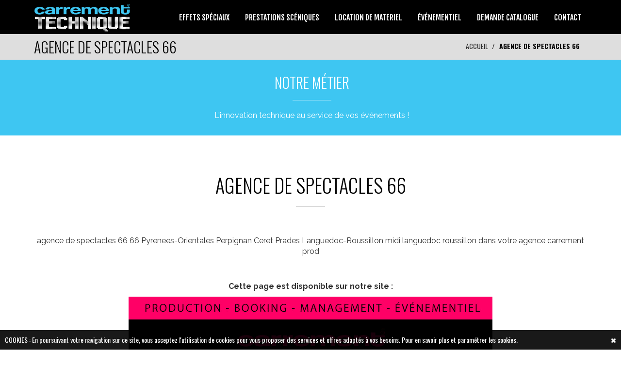

--- FILE ---
content_type: text/html; charset=UTF-8
request_url: https://www.carrementtechnique.com/agence-de-spectacles-66.html
body_size: 16972
content:
<!DOCTYPE html>
<html lang="fr">
  <head>
  <meta charset="utf-8">
    <!--[if IE]><meta http-equiv="x-ua-compatible" content="IE=9" /><![endif]-->
    <meta name="viewport" content="width=device-width, initial-scale=1">
    <title>AGENCE DE SPECTACLES 66 - CARREMENT TECHNIQUE</title>
    <meta charset="utf-8">
    <meta name="format-detection" content="telephone=no" />
    <meta name="keywords" content="agence de spectacles 66, agence d artistes, fete de la biere, clara morgane show cabaret, location son lumiere pro, loisirs nocturne, location sonorisation 32, inviter gerard ferrer, contact olivier villa, dancefloor des annees 80, dv dosc , show laser et effets speciaux, gala iut, fiesta de sportif, revue de noel, dancefloor 2000, contorsionniste, production de spectacles, materiel de stand, agence de spectacle dans le nord pas de calais, location son lumiere departement du lot" />
    <meta name="description" content="agence de spectacles 66
66 Pyrenees-Orientales Perpignan Ceret Prades Languedoc-Roussillon
midi languedoc roussillon
dans votre agence carrement prod " />
        <meta name="rating" content="general">
    <meta name="language" content="fr">
    <meta name="author" content="CARREMENT TECHNIQUE &reg;" />
    <meta name="geography" content="SAINT CERE, France, 46400" />
    <meta name="copyright" content="2026 CARREMENT TECHNIQUE &reg;">
    <meta name="date-creation-yyyymmdd" content="20251204">
    <meta name="Date-Revision-yyyymmdd" content="20260102">
    <meta name="expires" content="never">
    <meta name="revisit-after" content="15 days">
    <meta name="robots" content="all">
       
    <meta name="mobile-web-app-capable" content="yes">
    <meta name="apple-mobile-web-app-capable" content="yes">
    <meta name="apple-mobile-web-app-status-bar-style" content="black">
    <meta name="apple-mobile-web-app-title" content="CARREMENT TECHNIQUE">
    
    <meta name="google-site-verification" content="1DFzXDFoWvJIXhSM77sKH01Xnxy598oG0jE-COxDX6Q" />
    
    <meta property="og:title" content="AGENCE DE SPECTACLES 66 - CARREMENT TECHNIQUE" />
    <meta property="og:description" content="agence de spectacles 66
66 Pyrenees-Orientales Perpignan Ceret Prades Languedoc-Roussillon
midi languedoc roussillon
dans votre agence carrement prod " />
    <meta property="og:type" content="website" />
    <meta property="og:url" content="https://www.carrementtechnique.com/agence-de-spectacles-66.html" />
    <meta property="og:image" content="https://www.carrementtechnique.com/img/logo_fb.jpg" />
    <meta property="og:site_name" content="CARREMENT TECHNIQUE" />
    
    <meta http-equiv="x-dns-prefetch-control" content="on" />
    
    <link rel="shortcut icon" href="img/favicon.ico" type="image/x-icon">
    <link rel="apple-touch-icon" href="img/apple-touch-icon.png">
    <link rel="apple-touch-icon" sizes="72x72" href="img/apple-touch-icon-72x72.png">
    <link rel="apple-touch-icon" sizes="114x114" href="img/apple-touch-icon-114x114.png">

    <link rel="stylesheet" href="https://code.jquery.com/ui/1.11.4/themes/smoothness/jquery-ui.css">
    <link rel="stylesheet" type="text/css"  href="css/bootstrap.css">
    <link rel="stylesheet" type="text/css" href="fonts/font-awesome/css/font-awesome.css">
    <link rel="stylesheet" type="text/css" href="fonts/icons/flaticon.css">
	<link rel="stylesheet" href="css/nivo-lightbox.css" >
    <link rel="stylesheet" href="css/nivo_lightbox_themes/default/default.css">
	
    <link rel="stylesheet" type="text/css" href="css/dcsns_wall.css" media="all" />
    
    <link rel="stylesheet" type="text/css" href="css/jquery.bxslider.css">
    <link href="css/owl.carousel.css" rel="stylesheet" media="screen">
    <link href="css/owl.theme.css" rel="stylesheet" media="screen">
	
    <link rel="stylesheet" type="text/css"  href="css/style.css?d=20260104045005">
    <link rel="stylesheet" type="text/css" href="css/menu2.css?d=20260104045005">
	<link rel="stylesheet" type="text/css" href="css/responsive.css?d=20260104045005">
    <link rel="stylesheet" type="text/css" href="css/animate.css?d=20260104045005">
    <!-- Variable color
    ================================================== -->
    <style>
html { font-family: 'oswald', sans-serif !important; }

#general { width:1170px; margin:auto; position:relative;}

#btn_up { display:none;bottom:50px;position:fixed;z-index:3000;right:20px;background:rgb(0,0,0);color:#fff;padding:16px 20px;cursor:pointer;border-radius:4px; }
#btn_up:hover { background:#3ec6f2; }
h1 { font-family: 'Oswald', sans-serif!important; }
h2 { font-family: 'Oswald', sans-serif!important; }
h3 { font-family: 'Oswald', sans-serif!important; }
h4 { font-family: 'Oswald', sans-serif!important; }
h5 { font-family: 'Oswald', sans-serif!important; }
	
.numbering { background: url(img/photo1_6dd13077171322f47489787d3da91ff1.jpg) no-repeat center top fixed; background-size: cover; }
.en-cta { background:#3ec6f2 url(img/photo2_33062a2b52b5cb3652c3ee4bb6321638.jpg); }
.en-cta .overlay {
	background-color:rgba(0,0,0,0.60);	
	background-image:url(../img/pattern.png) !important;
}
.en-cta h2 {
text-shadow: 4px 4px 4px black, 4px 4px 4px black;
}
.en-cta small {
text-shadow: 4px 4px 4px black, 4px 4px 4px black;
}
#cssmenu > ul > li > a { padding: 15px 20px;
border-bottom: 1px solid #fff;cursor: pointer;z-index: 2;font-size: 14px; text-decoration: none; color: #ffffff;text-shadow: 0 1px 1px rgba(0, 0, 0, 0.35);background: #000000;background:webkit-linear-gradient(#000000, #000000);background:-moz-linear-gradient(#000000, #000000);background: -o-linear-gradient(#000000, #000000); background: -ms-linear-gradient(#000000, #000000); background: linear-gradient(#000000, #000000);box-shadow: inset 0 1px 0 rgba(255, 255, 255, 0.15); }
#cssmenu > ul > li > a:hover { background:#3ec6f2; color:#FFFFFF; /*border:1px solid #000000;*/}
.widget a:hover { color:#fff;}
a:hover,
a:focus { color:#000000; }
a.logo.navbar-brand { color:#3ec6f2;}
#main-menu { background:#000000; }
#main-menu.navbar-default .navbar-nav > .active > a,
#main-menu.navbar-default .navbar-nav > .active > a:hover,
#main-menu.navbar-default .navbar-nav > .active > a:focus,
#main-menu.navbar-default .navbar-nav > li > a:hover,
#main-menu.navbar-default .navbar-nav > li > a:focus { background:#000000; }
ol.social-icons li:hover a { background:#000000; }
.dropdown-menu { background-color:#000000; }
a.read-more>span { color:#000000; }
#en-header { color:#000000; }
#en-header .breadcrumb > .active { color:#000000; }
.section-title hr { border-color:#000000; }
.service h4 { color:#000000; }
.service:hover>a h4 { color:#000000; }
ul.cat li a:hover,
ul.cat li a:focus,
ul.cat li a:active,
ul.cat li a.active { border-top: 2px solid #000000; border-bottom: 2px solid #000000; }
ul.cat li a {
	font-family: 'Oswald', sans-serif!important; font-size:16px;
    padding: 10px 5px;
    border-top: 2px solid #3ec6f2;
    border-bottom: 2px solid #3ec6f2;
}

.testimonial.color .overlay { background-color:#000000; }

ul.cot li a:hover,
ul.cot li a:focus,
ul.cot li a:active,
ul.cot li a.active { border-top: 2px solid #000000; border-bottom: 2px solid #000000; }
ul.cot li a {
    padding: 10px 5px;
    border-top: 2px solid #3ec6f2;
    border-bottom: 2px solid #3ec6f2;
}

.news>a h4 { color:#333; }
.news:hover>a h4 { color:#3ec6f2; }
.news>hr { border-color:#3ec6f2; }

.news .read-more { color:#fff;}
.news .read-more:hover { color:#000000;}

.newsInd .read-more { color:#333;}
.newsInd .read-more:hover { color:#000000;}

.bottom-footer a { color:#000000; }
.bottom-footer a:hover { color:#3ec6f2; }
.mail { color:#3ec6f2;}

.widget .media:hover a h5 { color:#000000; }
.section-title h2 { color:#000000; }
.widget-title h4 { text-transform: uppercase; color: #FFFFFF; }
.widget-title hr { border-color:#FFFFFF; }
.widget li i,
.widget a { color:#FFFFFF; }
#en-footer .footer-content { color:#FFFFFF; }
.service .read-more:hover { color:#000000 !important;}
#en-service .service .read-more { color:#000000 !important;}
#en-service .service .read-more:hover { color:#fff !important;}
#en-news .read-more { color:#fff;}
#en-news .read-more:hover { color:#000000;}

/*=====================
  Couleur 2
=====================*/
#en-footer .footer-content { background: #3ec6f2; }
#top-menu { border-top: 4px solid #3ec6f2; }

.c1 { background: rgba(62,198,242,1); }
.c2 { background: rgba(62,198,242,0.90); }
.c3 { background: rgba(62,198,242,0.80); }
.c4 { background: rgba(62,198,242,0.70); }
.c5 { background: rgba(62,198,242,0.60); }
.c6 { background: rgba(62,198,242,0.50); }

.testimonial .section-title h2 { color:#3ec6f2 !important;}
.testimonial .section-title hr { border-color:#3ec6f2 !important;}
.logo { color:#3ec6f2;}
#subscribe { background:#3ec6f2;}
#main-menu.navbar-default .navbar-nav > .active > a,
#main-menu.navbar-default .navbar-nav > .active > a:hover,
#main-menu.navbar-default .navbar-nav > .active > a:focus,
#main-menu.navbar-default .navbar-nav > li > a:hover,
#main-menu.navbar-default .navbar-nav > li > a:focus { border-color:#3ec6f2; color:#3ec6f2;}
.object{ color:#3ec6f2 !important;}
.popup-map {position:absolute; z-index:1000; background: rgba(255,0,102,0.7); color:#fff; padding:20px 40px 20px 20px;left:10%; top:15%; min-width:300px;}
/*=====================
  Couleur 3
=====================*/
#en-header { background-color:#dedede; }
#en-services { background:#FFFFFF; }	
#en-testimonials .read-more { color:#FFFFFF;}
#home { display:none;}
#header-slider { display:block;}
.actu-link:hover { color:#3ec6f2}
.footer-logo { color:#FFFFFF !important; }
#myMenu { padding-right:0px; padding-left:0px; float:right;}
#myMenu ul { float:none;}
#myMenu li { /*width:25%;*/}
#myMenu li li { width:100%; }
#myMenu li li a { font-size:16px; text-align:left; }
#myMenu li a { text-align:center;}
#myMenu { font-family: 'Fjalla One', sans-serif; }
#myMenu .caret { color:#FFFFFF;}
.dropdown-menu > li > a:focus,
.dropdown-menu > li > a:hover {
	background:#3ec6f2;
	color:#fff;
}
.dropdown-smenu > li > a { width:100%; }
.dropdown-smenu > li > a:focus,
.dropdown-smenu > li > a:hover {
	color:#3ec6f2 !important;
}
.hover-bg .hover-text.off {
	background:#3ec6f2;	
}
.testimonial .owl-theme .owl-controls .owl-page.active span,
.owl-theme .owl-controls .owl-page.active span {
	background:#3ec6f2;	
}
.no-padding { padding-left:0px !important; padding-right:0px !important;}
.btn-carrement { background:#3ec6f2; color:#FFFFFF; padding:10px 30px;}
.btn-carrement:hover { background:#000000; color:#FFFFFF;}

.ui-state-active, .ui-widget-content .ui-state-active, .ui-widget-header .ui-state-active { background: #3ec6f2; }
#support { position:fixed; right:20px; background:#3ec6f2; color:#fff; z-index:3001; cursor:pointer;}
</style>    
    <link href='https://fonts.googleapis.com/css?family=Montserrat:400,700' rel='stylesheet' type='text/css'>
    <link href='https://fonts.googleapis.com/css?family=Muli:300,400,300italic,400italic' rel='stylesheet' type='text/css'>
    <link href='https://fonts.googleapis.com/css?family=Montserrat+Subrayada:400,700' rel='stylesheet' type='text/css'>
    <link href='https://fonts.googleapis.com/css?family=Raleway:500,600,700,100,800,900,400,200,300' rel='stylesheet' type='text/css'>
	<link href='https://fonts.googleapis.com/css?family=Catamaran:400,500,700&subset=latin,latin-ext' rel='stylesheet' type='text/css'>
    
	<script type="text/javascript" src="js/modernizr.custom.js"></script>
	<script type="text/javascript" src="js/jquery.1.11.1.js"></script>
    <script type="text/javascript" src="https://maps.google.com/maps/api/js?language=fr&amp;key=AIzaSyCB-C_aeZYwtdZi-UC_1SF6ZXc4dwdaPE8"></script>
	<script src="js/gmap3.js"></script>
    <script type="text/javascript" src="js/menu2.js"></script>
    
    <!-- HTML5 shim and Respond.js for IE8 support of HTML5 elements and media queries -->
    <!-- WARNING: Respond.js doesn't work if you view the page via file:// -->
    <!--[if lt IE 9]>
      <script src="https://oss.maxcdn.com/html5shiv/3.7.2/html5shiv.min.js"></script>
      <script src="https://oss.maxcdn.com/respond/1.4.2/respond.min.js"></script>
    <![endif]-->     
  <meta name="google-site-verification" content="Kp-JtbC6L7CX8xLhDKTWMX-YhGVAnNmBk_BOQlt0jT8" />
  </head>
  <body>
  	
	<div id="btn_up">
    <i class="fa fa-chevron-up"></i>
    </div>
	
	    
               

    	
<div id="sticky-anchor"></div>
    <nav id="main-menu" class="navbar navbar-default">
        
<div class="container">
            <div id="contLogo">
            
            
            			<a href="index.php?p=1" title="CARREMENT TECHNIQUE" hreflang="fr">
            <img src="img/logo_c4ee32d06699e741538bb77c650e333b.png"/>
            </a>
						            </div>
            
            <div class="navbar-header">
                <button type="button" class="navbar-toggle collapsed" data-toggle="collapse" data-target="#myMenu">
                    <i class="fa fa-list-ul"></i>
                </button>
            </div>

            <!-- Collect the nav links, forms, and other content for toggling -->
            
            <div class="collapse navbar-collapse" id="myMenu">
                
                
                
                
                                <ul class="nav navbar-nav navbar-left">
                	
                    
                                                 	
                    <li class="">
                    	<a href="effets-speciaux.html">EFFETS SPÉCIAUX                        
                                                </a>
                        
                        	                        
                    </li>
                                                                     	
                    <li class="">
                    	<a href="prestations-sceniques.html">PRESTATIONS SCÉNIQUES                        
                                                </a>
                        
                        	                        
                    </li>
                                                                     	
                    <li class="">
                    	<a href="location-de-materiel.html">LOCATION DE MATERIEL                        
                                                </a>
                        
                        	                        
                    </li>
                                                                                                                                                     	
                    <li class="">
                    	<a href="evenementiel.html">ÉVÉNEMENTIEL                        
                                                </a>
                        
                        	                        
                    </li>
                                                            
                	                    
                    <li class=""><a href="demande-catalogue.html">DEMANDE CATALOGUE 
					                    </a>
                    	                    </li>
                    					                    
                    <li class=""><a href="contact.html">CONTACT 
					                    </a>
                    	                    </li>
                    										                    
                </ul>
				            </div><!-- /.navbar-collapse -->
</div>
    </nav>

		<div id="container">
        <!-- Content
        ========================-->
        <div id="en-header">
        <div class="container">
            <h2 class="pull-left">AGENCE DE SPECTACLES 66</h2>
            <ol class="breadcrumb pull-right">
              <li><a href="index.html" hreflang="fr">ACCUEIL</a></li>
              <li class="active">AGENCE DE SPECTACLES 66</li>
            </ol>
        </div>
    </div>
	  <div class="en-values">
        <div class="container-fluid">
            <div id="contMission" class="row">
                                <div class="col-md-12 text-center nopadding">
                    <div class="values c1" style="background-image:url(img/); background-size:cover; background-repeat:no-repeat; background-position:center center;">
                        <div class="detail">
                            <h2 style=" ">
                            <a href="">NOTRE MÉTIER</a>
                            </h2>
                            <hr style=" margin:auto; margin-top:20px; margin-bottom:20px;">
							<p style=" "> L'innovation technique au service de vos événements !</p>
                        </div>
                    </div>
                </div>
                
				            </div>
        </div>
    </div>
<script>
$(document).ready(function(e) {
	var tableau = [];
	for(i = 1; i <= 1; i++) {
	//tableau.push($('.c'+i).height()+50);
	}
	hauteur = Math.max.apply(null,tableau);
	//$('.values').css('height',''+hauteur+'');
	
});
</script><div id="en-content" title="AGENCE DE SPECTACLES 66">
    <div class="container">
        <div class="row">
            <div class="col-sm-12 col-md-12">
                <div class="section-title text-center">
                    <h2>AGENCE DE SPECTACLES 66</h2>
                    <hr>
                </div>
            
                <div id="search-results" style="margin-top:40px;" class="text-center">
				 <p>agence de spectacles 66
66 Pyrenees-Orientales Perpignan Ceret Prades Languedoc-Roussillon
midi languedoc roussillon
dans votre agence carrement prod </p>
         
                </div>
            </div>
        </div>
        
        
                <div class="row">
        	<div class="col-md-12 text-center">
            	<div style="margin-top:40px;">
                <p><b>Cette page est disponible sur notre site : </b></p>
				<a href="https://www.carrementprod.com"><img src="images/banniere_carrementprod.jpg" class="img-responsive" style="margin:auto;"></a>
                </div>
            </div>
        </div>
                
        <div class="row">
        	<div class="col-md-12 text-center">
        		<div style="margin-top:40px;">
                				                </div>
            </div>
        </div>
        
        
        <div class="row">
        	<div class="col-md-12 text-center">
            	<a hreflang="fr" href="index.php?p=1&k=251&lang=fr" class="btn btn-default">RETOURNER A L'ACCUEIL</a>
           </div>
		</div>        
        
        
        
        
        
        
        
        
        
        
        
        
        
    </div>
</div>
<div id="en-intro">
        <div class="container">
            <div class="row">
                <div id="animation" class="col-sm-12 col-md-12">
                    <div class="section-title text-center"> <!-- Left Section Title -->
						 
						<h2>PRESTATAIRE TECHNIQUE EVENEMENTIEL</h2>
                        <hr>
                                                
                    </div>
                    
                    <p class="text-center" style="display:block;">
					<br />La société Carrément Technique est depuis plus de 10 ans spécialisée dans le domaine de la prestation technique et scénique.<br />Composée d’équipes de professionnels, Carrément Technique met un point d’honneur à offrir<br />des prestations clés en main pour toutes vos demandes scéniques.<br />Quelque soit votre projet nous saurons vous conseiller et vous accompagner afin de réaliser ensemble un évènement unique.<br />L'art de la réussite consiste à savoir s'entoure des meilleurs.<br /><br />Carrément Technique, Créons ensemble, l'évènement de demain !                    </p>
                </div>
            </div>
        </div>
    </div>
<script>
$(document).ready(function() {
	$(window).scroll(function(){
		animationTexte('wobble','en-intro','animation');
	});
});
</script><section id="en-love">
    <div class="text-center">
        <h2>J'AIME CARREMENT TECHNIQUE</h2>        
            <div id="socialNet" style="text-align:left; margin-top:20px; display:inline-block;">
                    <div style="float:left; margin-left:10px;">
                    
                    <div class="fb-like" data-href="https://www.carrementtechnique.com/agence-de-spectacles-66.html" data-layout="button_count" data-action="like" data-size="large" data-show-faces="false" data-share="true"></div>
                        
                    </div>       
                    <div style="clear:both;"></div>
                    
                        
                    
                    
                    
                </div>
			<script>	        
            $(document).ready(function() {
				$(window).scroll(function(){
				animationTexte('wobble','en-love','socialNet');
				});
			});
            </script>
            
    </div>
<div id="wall">
	<div id="wrapper">
        <div id="container">
            <div id="social-stream"></div>
            
        </div>
	</div>
</div>
</section>



<script type="text/javascript">
//jQuery(document).ready(function($){
	
	//$('#social-stream').dcSocialStream({
		//feeds: {
			
						//facebook: {
				//id: 'https://www.facebook.com/CarrementTechnique/',
				//intro: 'Post&eacute; il y a',
				//out: 'intro,thumb,text,user,share'
			//},
						
						/*
			instagram: {
				id: '#movies,#travel,#transport,@1394578',
				out: 'intro,thumb,text,user,share,meta',
				accessToken: '95a32489a12f4bae818032045a1f842c',
				clientId: 'a3648935359448ec9f688a56533275ff',
				comments: 3,
				likes: 10
			}
			*/
		//},
		//rotate: {
		//	delay: 0
		//},
		//control: false,
		//filter: true,
		//wall: true,
		//center: true,
		//cache: false,
		//max: 'limit',
		//limit: '20',
		//order: 'date,random',
		//iconPath: 'images/dcsns-dark/',
		//imagePath: 'images/dcsns-dark/',
		//url: 'facebook.php'
	//});
		
	$('a[rel=facebook]').click( function() {
		//openContent();	
	});
	$('a[rel=youtube]').click( function() {
		//openContent();	
	});
	$('a[rel=instagram]').click( function() {
		//openContent();	
	});
	
});

function openContent() {
	var statut = $('.dcsns-content').css('display');
	if (statut == 'none') {
		$('.dcsns-content').fadeIn(300);	
	}
}
</script>
<section id="subscribe" class="contain">		
	<div class="overlay color">
    	<div class="container">
			<div class="row">
				<div class="col-md-7 subs left">
					<div class="text" style="color:#fff;">
						<h2 style="color:#ffffff;">Vous voulez recevoir la newsletter mensuelle ?</h2>
						<p>Restez informé sur les dernières actualités CARREMENT TECHNIQUE.</p>
					</div>
					<div class="clear"></div>
				</div>
					
				<div class="col-md-5 subs right">
                	<div id="newsletterForm" style="display:none; padding-right:30px; position:relative;">
                    <div style="position:absolute; right:0px; top:0px; cursor:pointer;" onClick="closeFormNewsletter();"><i class="fa fa-times" aria-hidden="true"></i></div>
                    
					<form role="form" id="subscribe-form" method="post" autocomplete="off">    
                    <div class="success">Votre inscription s'est bien déroulée!</div>
        			<div class="inscrit">Vous êtes déjà inscrit !</div>
                    	<div class="form-group">
                        	<label class="name"><input id="name" type="text" class="name" value="" placeholder="Ajoutez votre nom *" required style="margin-bottom:5px;" onkeyup="javascript:this.value=this.value.toUpperCase();"><span class="error-name">Ajoutez votre nom</span></label>
                            
                            <label class="surname"><input id="surname" type="text" class="name" value="" placeholder="Ajoutez votre prénom *" required style="margin-bottom:5px;" onkeyup="javascript:this.value=this.value.toUpperCase();"><span class="error-surname">Ajoutez votre prénom</span></label>
                            
                            <label class="phone"><input id="phone" type="text" class="phone" value="" placeholder="Ajoutez votre n° mobile" required style="margin-bottom:5px;"><span class="error-phone">* Ajoutez votre n° mobile</span></label>
                            
                            <label class="email"><input id="email" name="email" type="email" class="email" placeholder="Ajoutez votre adresse e-mail *" required ><span class="error-email">Ajoutez votre adresse e-mail</span></label>
                                
						</div>
                        <button type="button" data-type="submit" class="btn btn-send en-btn dark">S'inscrire</button>
                        <input type="hidden" id="owner" value="contact@carrementtechnique.com">    
                        <input type="hidden" id="sitename" value="CARREMENT TECHNIQUE">
                    </form>
                    </div>
                    
                    <div id="newsletterBouton">
                    <button type="button" class="btn btn-send en-btn dark" onClick="openFormNewsletter();">S'inscrire à la newsletter</button>
                    </div>        
				</div>
				<div class="clear"></div>
			</div>
		</div>
	</div>	
</section>
<script>
function openFormNewsletter() {
	$('#newsletterForm').fadeIn(500);
	$('#newsletterBouton').fadeOut(500);
}
function closeFormNewsletter() {
	$('#newsletterBouton').fadeIn(500);
	$('#newsletterForm').fadeOut(500);
}
</script>
<div id="en-partners" style="padding:40px 0px;">
        <div class="container">
            <div class="row">
               
				                <div class="col-md-12">
                    <div class="section-title text-center">
                                                <h2>ILS NOUS FONT CONFIANCE</h2>
                        <hr>
                                                
                                                <small></small>
                                            </div>
                </div>
                                
                
                
                <div class="col-md-12">
                    <div id="partners" class="owl-carousel owl-theme"> 
                                        <div class="item" style="text-align:center;">
                        <a style="margin-right:20px;" href="http://www.oasis-palavasienne.com" target="_blank">
                        <img src="img/part_53.jpg" class="img-responsive" alt="OASIS PALAVASIENNE" title="OASIS PALAVASIENNE">
                        </a>
                    </div>
					                    <div class="item" style="text-align:center;">
                        <a style="margin-right:20px;" href="http://www.vinovalie.com" target="_blank">
                        <img src="img/part_46.jpg" class="img-responsive" alt="VINOVALIE" title="VINOVALIE">
                        </a>
                    </div>
					                    <div class="item" style="text-align:center;">
                        <a style="margin-right:20px;" href="http://www.casino-alvignac.com/les-autres-casinos/" target="_blank">
                        <img src="img/part_49.jpg" class="img-responsive" alt="CASINO AREVIAN" title="CASINO AREVIAN">
                        </a>
                    </div>
					                    <div class="item" style="text-align:center;">
                        <a style="margin-right:20px;" href="http://www.gourdonxvbouriane.com" target="_blank">
                        <img src="img/part_54.jpg" class="img-responsive" alt="GOURDON XV BOURIANE" title="GOURDON XV BOURIANE">
                        </a>
                    </div>
					                    <div class="item" style="text-align:center;">
                        <a style="margin-right:20px;" href="http://www.meulebleue.fr/" target="_blank">
                        <img src="img/part_66.png" class="img-responsive" alt="GRAND PRIX MEULE BLEU" title="GRAND PRIX MEULE BLEU">
                        </a>
                    </div>
					                    <div class="item" style="text-align:center;">
                        <a style="margin-right:20px;" href="http://www.festivaldebandas.fr" target="_blank">
                        <img src="img/part_45.jpg" class="img-responsive" alt="BANDAS CONDOM" title="BANDAS CONDOM">
                        </a>
                    </div>
					                    <div class="item" style="text-align:center;">
                        <a style="margin-right:20px;" href="http://www.festival-poupet.com" target="_blank">
                        <img src="img/part_41.jpg" class="img-responsive" alt="FESTIVAL DE POUPET" title="FESTIVAL DE POUPET">
                        </a>
                    </div>
					                    <div class="item" style="text-align:center;">
                        <a style="margin-right:20px;" href="https://www.carrementprod.com/" target="_blank">
                        <img src="img/part_67.png" class="img-responsive" alt="CARRÉMENT PROD" title="CARRÉMENT PROD">
                        </a>
                    </div>
					                    <div class="item" style="text-align:center;">
                        <a style="margin-right:20px;" href="http://www.cdrugbylot.com" target="_blank">
                        <img src="img/part_30.jpg" class="img-responsive" alt="FFR DU LOT" title="FFR DU LOT">
                        </a>
                    </div>
					                    <div class="item" style="text-align:center;">
                        <a style="margin-right:20px;" href="http://www.ville-limoges.fr" target="_blank">
                        <img src="img/part_40.jpg" class="img-responsive" alt="LIMOGES" title="LIMOGES">
                        </a>
                    </div>
					                    <div class="item" style="text-align:center;">
                        <a style="margin-right:20px;" href="http://www.lourdes.fr" target="_blank">
                        <img src="img/part_55.jpg" class="img-responsive" alt="LOURDES" title="LOURDES">
                        </a>
                    </div>
					                    <div class="item" style="text-align:center;">
                        <a style="margin-right:20px;" href="http://jaystyle.fr" target="_blank">
                        <img src="img/part_35.jpg" class="img-responsive" alt="JAY STYLE" title="JAY STYLE">
                        </a>
                    </div>
					                    <div class="item" style="text-align:center;">
                        <a style="margin-right:20px;" href="http://www.mucovie.com" target="_blank">
                        <img src="img/part_51.jpg" class="img-responsive" alt="MUCOVIE" title="MUCOVIE">
                        </a>
                    </div>
					                    <div class="item" style="text-align:center;">
                        <a style="margin-right:20px;" href="http://www.meetings-events-clubmed.fr" target="_blank">
                        <img src="img/part_39.jpg" class="img-responsive" alt="CLUB MED" title="CLUB MED">
                        </a>
                    </div>
					                    <div class="item" style="text-align:center;">
                        <a style="margin-right:20px;" href="http://medialot.fr" target="_blank">
                        <img src="img/part_37.jpg" class="img-responsive" alt="MEDIALOT" title="MEDIALOT">
                        </a>
                    </div>
					                    <div class="item" style="text-align:center;">
                        <a style="margin-right:20px;" href="http://sacreation.com/" target="_blank">
                        <img src="img/part_62.png" class="img-responsive" alt="SA CREATION" title="SA CREATION">
                        </a>
                    </div>
					                    <div class="item" style="text-align:center;">
                        <a style="margin-right:20px;" href="http://www.montauban.com" target="_blank">
                        <img src="img/part_27.png" class="img-responsive" alt="VILLE DE MONTAUBAN" title="VILLE DE MONTAUBAN">
                        </a>
                    </div>
					                    <div class="item" style="text-align:center;">
                        <a style="margin-right:20px;" href="http://www.les-swings.com" target="_blank">
                        <img src="img/part_52.jpg" class="img-responsive" alt="LES SWINGS" title="LES SWINGS">
                        </a>
                    </div>
					                    <div class="item" style="text-align:center;">
                        <a style="margin-right:20px;" href="http://www.groupegarrigue.fr" target="_blank">
                        <img src="img/part_29.jpg" class="img-responsive" alt="GROUPE GARRIGUE" title="GROUPE GARRIGUE">
                        </a>
                    </div>
					                    <div class="item" style="text-align:center;">
                        <a style="margin-right:20px;" href="http://www.saint-cere.fr" target="_blank">
                        <img src="img/part_36.jpg" class="img-responsive" alt="SAINT CERE" title="SAINT CERE">
                        </a>
                    </div>
					                    <div class="item" style="text-align:center;">
                        <a style="margin-right:20px;" href="http://www.c-et-n-traiteur.fr" target="_blank">
                        <img src="img/part_44.jpg" class="img-responsive" alt="C ET N" title="C ET N">
                        </a>
                    </div>
					                    <div class="item" style="text-align:center;">
                        <a style="margin-right:20px;" href="http://www.maindronproduction.fr/" target="_blank">
                        <img src="img/part_59.png" class="img-responsive" alt="MAINDRON PRODUCTION" title="MAINDRON PRODUCTION">
                        </a>
                    </div>
					                    <div class="item" style="text-align:center;">
                        <a style="margin-right:20px;" href="http://www.mairie-blagnac.fr/" target="_blank">
                        <img src="img/part_60.png" class="img-responsive" alt="VILLE DE BLAGNAC" title="VILLE DE BLAGNAC">
                        </a>
                    </div>
					                    <div class="item" style="text-align:center;">
                        <a style="margin-right:20px;" href="http://www.espace-jeancarmet.fr" target="_blank">
                        <img src="img/part_33.jpg" class="img-responsive" alt="ESPACE JEAN CARMET - LE VIGAN" title="ESPACE JEAN CARMET - LE VIGAN">
                        </a>
                    </div>
					                    <div class="item" style="text-align:center;">
                        <a style="margin-right:20px;" href="http://www.hamecher.mercedes.fr" target="_blank">
                        <img src="img/part_28.jpg" class="img-responsive" alt="HAMECHER MERCEDES" title="HAMECHER MERCEDES">
                        </a>
                    </div>
					                    <div class="item" style="text-align:center;">
                        <a style="margin-right:20px;" href="http://www.benne-sa.fr" target="_blank">
                        <img src="img/part_43.jpg" class="img-responsive" alt="BENNE SA" title="BENNE SA">
                        </a>
                    </div>
					                    <div class="item" style="text-align:center;">
                        <a style="margin-right:20px;" href="http://www.trialurbaindecahors.fr" target="_blank">
                        <img src="img/part_57.jpg" class="img-responsive" alt="TRIAL URBAIN CAHORS" title="TRIAL URBAIN CAHORS">
                        </a>
                    </div>
					                    <div class="item" style="text-align:center;">
                        <a style="margin-right:20px;" href="https://www.flashfm.fr/" target="_blank">
                        <img src="img/part_64.png" class="img-responsive" alt="FLASH FM" title="FLASH FM">
                        </a>
                    </div>
					                    <div class="item" style="text-align:center;">
                        <a style="margin-right:20px;" href="https://www.lesarcs.com/paradiski-decouverte.html" target="_blank">
                        <img src="img/part_61.png" class="img-responsive" alt="LES ARCS PARADISKI" title="LES ARCS PARADISKI">
                        </a>
                    </div>
					                    <div class="item" style="text-align:center;">
                        <a style="margin-right:20px;" href="http://www.liptonicetea.com/fr-FR/" target="_blank">
                        <img src="img/part_48.jpg" class="img-responsive" alt="LIPTON ICE TEA" title="LIPTON ICE TEA">
                        </a>
                    </div>
					                    <div class="item" style="text-align:center;">
                        <a style="margin-right:20px;" href="http://www.collproductions.com" target="_blank">
                        <img src="img/part_32.jpg" class="img-responsive" alt="COLL PRODUCTIONS" title="COLL PRODUCTIONS">
                        </a>
                    </div>
					                    <div class="item" style="text-align:center;">
                        <a style="margin-right:20px;" href="http://www.vandb.fr/magasin/bordeaux-lac/" target="_blank">
                        <img src="img/part_56.jpg" class="img-responsive" alt="V AND B" title="V AND B">
                        </a>
                    </div>
					                    <div class="item" style="text-align:center;">
                        <a style="margin-right:20px;" href="https://www.centrefrance.com/" target="_blank">
                        <img src="img/part_63.png" class="img-responsive" alt="CENTRE FRANCE" title="CENTRE FRANCE">
                        </a>
                    </div>
					                    <div class="item" style="text-align:center;">
                        <a style="margin-right:20px;" href="http://fetepamiers.com/6-le-mot-du-president.html" target="_blank">
                        <img src="img/part_50.jpg" class="img-responsive" alt="PAMIERS" title="PAMIERS">
                        </a>
                    </div>
					                    <div class="item" style="text-align:center;">
                        <a style="margin-right:20px;" href="http://www.centpourcent.com" target="_blank">
                        <img src="img/part_58.png" class="img-responsive" alt="100% RADIO" title="100% RADIO">
                        </a>
                    </div>
					                    <div class="item" style="text-align:center;">
                        <a style="margin-right:20px;" href="http://valencedagen.fr" target="_blank">
                        <img src="img/part_42.jpg" class="img-responsive" alt="VALENCE" title="VALENCE">
                        </a>
                    </div>
					                    <div class="item" style="text-align:center;">
                        <a style="margin-right:20px;" href="http://www.becarefulproduction.com" target="_blank">
                        <img src="img/part_38.jpg" class="img-responsive" alt="BE CAREFUL PRODUCTION" title="BE CAREFUL PRODUCTION - Développement de Site Internet - Création affiches, flyers, cartes de visite, invitations, etc...">
                        </a>
                    </div>
					                    <div class="item" style="text-align:center;">
                        <a style="margin-right:20px;" href="http://www.talence.fr" target="_blank">
                        <img src="img/part_47.jpg" class="img-responsive" alt="MAIRIE DE TALENCE" title="MAIRIE DE TALENCE">
                        </a>
                    </div>
					                </div>
                   
                </div>
            </div>
        </div>
    </div>
<script>
$(document).ready(function () {
	$("#partners").owlCarousel({
		itemsCustom : [
	    [0, 1],
	    [450, 2],
	    [660, 2],
	    [700, 5],
	    [1200, 5],
	    [1600, 5]
	    ],
	    navigation: true, // Show next and prev buttons
		navigationText: ["<i class='fa fa-chevron-circle-left'></i>","<i class='fa fa-chevron-circle-right'></i>"],
	    autoHeight: true,
		pagination: false,
		autoPlay: 2000,
		stopOnHover: true
		
	});
});
</script>
 <div style="position:relative;">
<div class="popup-map-close" onClick="openPopupMap();"><i class="fa fa-home" aria-hidden="true"></i></div>
<div class="popup-map">
	<div style="position:absolute; right:10px; top:10px; cursor:pointer;" onClick="closePopupMap();"><i class="fa fa-times" aria-hidden="true"></i></div>
    <span style="font-weight:700; font-size:20px;">CARREMENT TECHNIQUE</span>
    
    <address>
   		
		335 avenue André Boyer        		<br>46400 SAINT CERE        
        
        
        
        
                <abbr title="Téléphone">Tél:</abbr> 05 65 14 06 33<br>
                                
	</address>
    
    
    <div class="social-icon list-inline">
        <span><a class="facebook" href="https://www.facebook.com" target="_blank"><i class="fa fa-facebook-square"></i></a></span>
                                <span><a class="instagram" href="https://www.instagram.com/carrement_technique/" target="_blank"><i class="fa fa-instagram"></i></a></span>
            </div>
    
    
</div>
<div id="map" style="height:400px;">
    <iframe src="https://www.google.com/maps/embed?pb=!1m18!1m12!1m3!1d6726.67346120991!2d1.8769245272422976!3d44.85786068624558!2m3!1f0!2f0!3f0!3m2!1i1024!2i768!4f13.1!3m3!1m2!1s0x12ad28ec1b43e71d%3A0xe5af424871d4f5e4!2s335%20Av.%20Andre%20Boyer%2C%2046400%20Saint-C%C3%A9r%C3%A9!5e0!3m2!1sfr!2sfr!4v1725359733479!5m2!1sfr!2sfr" width="100%" height="400" style="border:0;" allowfullscreen="" loading="lazy" referrerpolicy="no-referrer-when-downgrade"></iframe>    
</div>
</div>

<script>
function closePopupMap() {
	$('.popup-map').fadeOut(500);
	$('.popup-map-close').fadeIn(500);
}
function openPopupMap() {
	$('.popup-map-close').fadeOut(500);
	$('.popup-map').fadeIn(500);
}
/*
$("#map").gmap3({
	map:{ 
	latLng:[44.858420, 1.884838],
		options: { 
			zoom: 10, 
			scrollwheel:false,
			navigationControl: true,
			streetViewControl: true,
			styles: [
	{
	        stylers: [
			{ hue: '#F28E1B' },
			{ invert_lightness: true },
			{ saturation: -100  },
			{ lightness: 33 },
			{ gamma: 0.5 }
	        ]
	},{
		featureType: 'water',
		elementType: 'geometry',
		stylers: [
			{ color: '#00baff' }
		]
	}
    ]
		}
	},
	getlatlng:{
	address:  "335 avenue André Boyer , 46400 SAINT CERE",
		callback: function(results){
			
			//if ( !results ) return;
			//===================================================================================
			
			//alert(results[0].geometry.location);
			$(this).gmap3({
				marker:{
				//latLng:results[0].geometry.location,
				latLng:[44.858420, 1.884838],
				options:{ draggable:false, icon:new google.maps.MarkerImage("img/marker.png") },
					events:{
						mouseover: function(marker, event, context){
						var map = $(this).gmap3("get"),
						infowindow = $(this).gmap3({get:{name:"infowindow"}});
							if (infowindow){
							infowindow.open(map, marker);
							infowindow.setContent("NOUS SOMMES SITUÉS ICI<br>335 avenue André Boyer, , 46400 SAINT CERE");
							} else {
								$(this).gmap3({
								infowindow:{ anchor:marker, options:{content: 'NOUS SOMMES SITUÉS ICI<br>335 avenue André Boyer, , 46400 SAINT CERE'}}
								});
							}
						},
						// fin de mouseover
						mouseout: function(){
						var infowindow = $(this).gmap3({get:{name:"infowindow"}});
							if (infowindow){
							infowindow.close();
							}
						}
						// fin de mouseout
					}
					// fin de event
				}
				// fin de marker
			});
			//===================================================================================
		}
		// fin de callback
	}
	// fin de getlatlng		
});
*/
</script><div class="en-content" style="height:0px; overflow:auto;">
	<div class="container">
    	<div class="row">
			<div class="col-sm-12 col-md-12" style="padding:80px 0px;">

			                <div class="section-title text-center">
                    <h2>Vous souhaitez plus d'informations sur CARREMENT TECHNIQUE</h2>
                    <hr>
                </div>
                        
                                <div class="col-md-4">
                    <h3><a href="ville-en-mode-dancefloor.html" title="ville en mode dancefloor - ville en mode dancefloor. Danse, performance, effets speciaux, magie
Entre illusion, magie du feu, performance humaine et technique le tout dans une folie creatrice et debordante. Le melange de feu et d effets pyrotechniques en rythme sur des musiques endiables, un concept taille pour creer un evenement visuel et sensoriel " style="color:#000000;" hreflang="fr" accesskey="1" lang="fr" target="_self">ville en mode dancefloor</a></h3>
                    <p>ville en mode dancefloor. Danse, performance, effets speciaux, magie
Entre illusion, magie du feu, performance humaine et technique le tout dans une folie creatrice et debordante. Le melange de feu et d effets pyrotechniques en rythme sur des musiques endiables, un concept taille pour creer un evenement visuel et sensoriel </p>
                </div>
                                <div class="col-md-4">
                    <h3><a href="location-canon-neige-54.html" title="location canon neige 54 - location canon neige 54
54 Meurthe-et-Moselle Nancy Briey Luneville Toul Lorraine
CHAMPAGNE ALSACE LORRAINE 
dans votre agence carrement prod" style="color:#000000;" hreflang="fr" accesskey="2" lang="fr" target="_self">location canon neige 54</a></h3>
                    <p>location canon neige 54
54 Meurthe-et-Moselle Nancy Briey Luneville Toul Lorraine
CHAMPAGNE ALSACE LORRAINE 
dans votre agence carrement prod</p>
                </div>
                                <div class="col-md-4">
                    <h3><a href="machine-a-fumee.html" title="machine a fumee - " style="color:#000000;" hreflang="fr" accesskey="3" lang="fr" target="_self">machine a fumee</a></h3>
                    <p></p>
                </div>
                                <div class="col-md-4">
                    <h3><a href="spectacle-show-laser.html" title="spectacle show laser - Du show laser en interieur, aux plus grands spectacles evenementiels en exterieur, du laser Yag. Du spectacle laser jusqu a la prestation et l animation par plusieur lasers synchronises ou independants." style="color:#000000;" hreflang="fr" accesskey="4" lang="fr" target="_self">spectacle show laser</a></h3>
                    <p>Du show laser en interieur, aux plus grands spectacles evenementiels en exterieur, du laser Yag. Du spectacle laser jusqu a la prestation et l animation par plusieur lasers synchronises ou independants.</p>
                </div>
                                <div class="col-md-4">
                    <h3><a href="dancefloor-en-reve.html" title="dancefloor en reve - " style="color:#000000;" hreflang="fr" accesskey="5" lang="fr" target="_self">dancefloor en reve</a></h3>
                    <p></p>
                </div>
                                <div class="col-md-4">
                    <h3><a href="sculteur-de-ballon.html" title="sculteur de ballon - " style="color:#000000;" hreflang="fr" accesskey="6" lang="fr" target="_self">sculteur de ballon</a></h3>
                    <p></p>
                </div>
                                <div class="col-md-4">
                    <h3><a href="une-exposition.html" title="une exposition - " style="color:#000000;" hreflang="fr" accesskey="7" lang="fr" target="_self">une exposition</a></h3>
                    <p></p>
                </div>
                                <div class="col-md-4">
                    <h3><a href="organisateur-soiree-mousse-montpellier.html" title="organisateur soiree mousse montpellier - 01 Ain  02 Aisne  03 Allier  04 Alpes-de-Haute-Provence  05 Hautes-Alpes  06 Alpes-Maritimes  07 Ardeche  08 Ardennes  09 Ariege  10 Aube  11 Aude  12 Aveyron  13 Bouches-du-Rhone  14 Calvados  15 Cantal  16 Charente  17 Charente-Maritime  18 Cher  19 Correze  2A Corse-du-Sud  2B Haute-Corse  21 Cote-d Or  22 Cotes-d Armor  23 Creuse  24 Dordogne  25 Doubs  26 Drome  27 Eure  28 Eure-et-Loir  29 Finistere  30 Gard  31 Haute-Garonne  32 Gers  33 Gironde  34 Herault  35 Ille-et-Vilaine  36 Indre  37 Indre-et-Loire  38 Isere 39 Jura  40 Landes 41 Loir-et-Cher  42 Loire  43 Haute-Loire  44 Loire-Atlantique  45 Loiret  46 Lot  47 Lot-et-Garonne 48 Lozere  49 Maine-et-Loire  50 Manche  51 Marne  52 Haute-Marne  53 Mayenne  54 Meurthe-et-Moselle  55 Meuse  56 Morbihan  57 Moselle  58 Nievre  59 Nord  60 Oise  61 Orne  62 Pas-de-Calais  63 Puy-de-Dome  64 Pyrenees-Atlantiques  65 Hautes-Pyrenees  soiree mousse location " style="color:#000000;" hreflang="fr" accesskey="8" lang="fr" target="_self">organisateur soiree mousse montpellier</a></h3>
                    <p>01 Ain  02 Aisne  03 Allier  04 Alpes-de-Haute-Provence  05 Hautes-Alpes  06 Alpes-Maritimes  07 Ardeche  08 Ardennes  09 Ariege  10 Aube  11 Aude  12 Aveyron  13 Bouches-du-Rhone  14 Calvados  15 Cantal  16 Charente  17 Charente-Maritime  18 Cher  19 Correze  2A Corse-du-Sud  2B Haute-Corse  21 Cote-d Or  22 Cotes-d Armor  23 Creuse  24 Dordogne  25 Doubs  26 Drome  27 Eure  28 Eure-et-Loir  29 Finistere  30 Gard  31 Haute-Garonne  32 Gers  33 Gironde  34 Herault  35 Ille-et-Vilaine  36 Indre  37 Indre-et-Loire  38 Isere 39 Jura  40 Landes 41 Loir-et-Cher  42 Loire  43 Haute-Loire  44 Loire-Atlantique  45 Loiret  46 Lot  47 Lot-et-Garonne 48 Lozere  49 Maine-et-Loire  50 Manche  51 Marne  52 Haute-Marne  53 Mayenne  54 Meurthe-et-Moselle  55 Meuse  56 Morbihan  57 Moselle  58 Nievre  59 Nord  60 Oise  61 Orne  62 Pas-de-Calais  63 Puy-de-Dome  64 Pyrenees-Atlantiques  65 Hautes-Pyrenees  soiree mousse location </p>
                </div>
                                <div class="col-md-4">
                    <h3><a href="programmer-joseph-cantalou.html" title="programmer joseph cantalou - " style="color:#000000;" hreflang="fr" accesskey="9" lang="fr" target="_self">programmer joseph cantalou</a></h3>
                    <p></p>
                </div>
                                <div class="col-md-4">
                    <h3><a href="agence-patrick-sebastien.html" title="agence patrick sebastien - agence patrick sebastien. Carrement Prod la meilleure agence d evenementiel et de production de spectacle pour les entreprises et pour les particuliers. Agence artistique, producteur et diffuseur de spectacles, d artistes et d evenements, Carrement Production travaille depuis de nombreuses annees avec les grands artistes. Depuis pres de 10 ans, la societe Carrement Prod est specialisee dans la production d artistes et de spectacles. Carrement Prod repond a vos besoins en vous apportant son savoir faire dans l organisation et l animation d evenement en France." style="color:#000000;" hreflang="fr" accesskey="10" lang="fr" target="_self">agence patrick sebastien</a></h3>
                    <p>agence patrick sebastien. Carrement Prod la meilleure agence d evenementiel et de production de spectacle pour les entreprises et pour les particuliers. Agence artistique, producteur et diffuseur de spectacles, d artistes et d evenements, Carrement Production travaille depuis de nombreuses annees avec les grands artistes. Depuis pres de 10 ans, la societe Carrement Prod est specialisee dans la production d artistes et de spectacles. Carrement Prod repond a vos besoins en vous apportant son savoir faire dans l organisation et l animation d evenement en France.</p>
                </div>
                                <div class="col-md-4">
                    <h3><a href="patrick-sebastien-tournee-2017.html" title="patrick sebastien tournee 2017 - Patrick Sebastien est en tournee avec son spectacle Imitations et Confidences dans de nombreuses regions jusqu'en 2017, au plus proche de chez vous. Venez vous renseigner aupres de carrement prod, alors n'hesitez plus une seconde pour partager avec vos amis ou en famille une soiree de bonne humeur et de rire." style="color:#000000;" hreflang="fr" accesskey="11" lang="fr" target="_self">patrick sebastien tournee 2017</a></h3>
                    <p>Patrick Sebastien est en tournee avec son spectacle Imitations et Confidences dans de nombreuses regions jusqu'en 2017, au plus proche de chez vous. Venez vous renseigner aupres de carrement prod, alors n'hesitez plus une seconde pour partager avec vos amis ou en famille une soiree de bonne humeur et de rire.</p>
                </div>
                                <div class="col-md-4">
                    <h3><a href="pack-communication.html" title="pack communication - " style="color:#000000;" hreflang="fr" accesskey="12" lang="fr" target="_self">pack communication</a></h3>
                    <p></p>
                </div>
                                <div class="col-md-4">
                    <h3><a href="tournee-kim-des-marseillais.html" title="tournee kim des marseillais - en 2015 kim des marseillais sera en tournee dans toute la france avec l agence evenementielle carrement prod " style="color:#000000;" hreflang="fr" accesskey="13" lang="fr" target="_self">tournee kim des marseillais</a></h3>
                    <p>en 2015 kim des marseillais sera en tournee dans toute la france avec l agence evenementielle carrement prod </p>
                </div>
                                <div class="col-md-4">
                    <h3><a href="location-machine-a-mousse-61.html" title="location machine a mousse 61 - location machine a mousse 61
61 Orne Alencon	Argentan Mortagne-au-Perche Basse-Normandie
NORMANDIE
dans votre agence carrement prod" style="color:#000000;" hreflang="fr" accesskey="14" lang="fr" target="_self">location machine a mousse 61</a></h3>
                    <p>location machine a mousse 61
61 Orne Alencon	Argentan Mortagne-au-Perche Basse-Normandie
NORMANDIE
dans votre agence carrement prod</p>
                </div>
                                <div class="col-md-4">
                    <h3><a href="agence-de-spectacle-dans-la-corse-du-sud.html" title="agence de spectacle dans la corse du sud - agence de spectacle dans la corse du sud  2A Corse du Sud Ajaccio Sartene Corse 2B Haute Corse Bastia Calvi Corte dans votre agence carrement prod. productions d artistes et de spectacles, agence de booking, prestations sceniques, locations de materiels, tournees, concerts, galas, management d artistes, tourneur, impresario, producteur, manager, regisseur, organisation, evenementiel, agence de spectacles, producteur et diffuseur de spectacles, live, tour, concerts, festival, salle de spectacles, consulting, agence artistique, diffusion de spectacles, promoteur de spectacles, artistes et evenements, artistes en production, producteur de spectacle vivant, spectacles musicaux, charge de production, organisateur de spectacles et d evenements, entrepreneur et producteur de spectacles, licence d entrepreneur de spectacles, impresario, licence d agent  artistique, manager artistique, promotion des artistes, agent artistique, management artistique et culturel
" style="color:#000000;" hreflang="fr" accesskey="15" lang="fr" target="_self">agence de spectacle dans la corse du sud</a></h3>
                    <p>agence de spectacle dans la corse du sud  2A Corse du Sud Ajaccio Sartene Corse 2B Haute Corse Bastia Calvi Corte dans votre agence carrement prod. productions d artistes et de spectacles, agence de booking, prestations sceniques, locations de materiels, tournees, concerts, galas, management d artistes, tourneur, impresario, producteur, manager, regisseur, organisation, evenementiel, agence de spectacles, producteur et diffuseur de spectacles, live, tour, concerts, festival, salle de spectacles, consulting, agence artistique, diffusion de spectacles, promoteur de spectacles, artistes et evenements, artistes en production, producteur de spectacle vivant, spectacles musicaux, charge de production, organisateur de spectacles et d evenements, entrepreneur et producteur de spectacles, licence d entrepreneur de spectacles, impresario, licence d agent  artistique, manager artistique, promotion des artistes, agent artistique, management artistique et culturel
</p>
                </div>
                                <div class="col-md-4">
                    <h3><a href="comedie-musicale-enfant.html" title="comedie musicale enfant - " style="color:#000000;" hreflang="fr" accesskey="16" lang="fr" target="_self">comedie musicale enfant</a></h3>
                    <p></p>
                </div>
                                <div class="col-md-4">
                    <h3><a href="le-dj-le-plus-dancefloor.html" title="le dj le plus dancefloor - " style="color:#000000;" hreflang="fr" accesskey="17" lang="fr" target="_self">le dj le plus dancefloor</a></h3>
                    <p></p>
                </div>
                                <div class="col-md-4">
                    <h3><a href="location-costume-lutin-en-peluche.html" title="location costume lutin en peluche - " style="color:#000000;" hreflang="fr" accesskey="18" lang="fr" target="_self">location costume lutin en peluche</a></h3>
                    <p></p>
                </div>
                                <div class="col-md-4">
                    <h3><a href="location-son-lumiere-departement-du-val-de-marne.html" title="location son lumiere departement du val de marne - location son lumiere departement du val de marne
94 Val-de-Marne	Creteil	L Hay-les-Roses Nogent-sur-Marne
Ile de france 
dans votre agence carrement prod" style="color:#000000;" hreflang="fr" accesskey="19" lang="fr" target="_self">location son lumiere departement du val de marne</a></h3>
                    <p>location son lumiere departement du val de marne
94 Val-de-Marne	Creteil	L Hay-les-Roses Nogent-sur-Marne
Ile de france 
dans votre agence carrement prod</p>
                </div>
                                <div class="col-md-4">
                    <h3><a href="booking-gerard-ferrer.html" title="booking gerard ferrer - L agence evenementielle Carrement Prod book l artiste Gerard Ferrer. Un vrai show latino aux couleurs des rythmes gitans. Au travers de nombreux concerts en France et  l etranger, avec plusieurs albums a son actif, invite dans toutes les emissions TV et radio, ALMA RITANO a su imposer son style et est devenu incontournable dans l univers de la musique gitane. Pour avoir plus d'informations sur le booking de l artiste Gerard Ferrer appelez nous au 05 65 14 06 33. Plusieurs formules disponibles. management production booking gala spectacle organisation d un concert spectacle " style="color:#000000;" hreflang="fr" accesskey="20" lang="fr" target="_self">booking gerard ferrer</a></h3>
                    <p>L agence evenementielle Carrement Prod book l artiste Gerard Ferrer. Un vrai show latino aux couleurs des rythmes gitans. Au travers de nombreux concerts en France et  l etranger, avec plusieurs albums a son actif, invite dans toutes les emissions TV et radio, ALMA RITANO a su imposer son style et est devenu incontournable dans l univers de la musique gitane. Pour avoir plus d'informations sur le booking de l artiste Gerard Ferrer appelez nous au 05 65 14 06 33. Plusieurs formules disponibles. management production booking gala spectacle organisation d un concert spectacle </p>
                </div>
                                <div class="col-md-4">
                    <h3><a href="barbe-.html" title="barbe - " style="color:#000000;" hreflang="fr" accesskey="21" lang="fr" target="_self">barbe</a></h3>
                    <p></p>
                </div>
                                <div class="col-md-4">
                    <h3><a href="manager-fanou.html" title="manager fanou - Il exprime depuis toujours, avec sa fougue et son talent bien connus, ce qu il sait faire le mieux, transporter le public le temps d une nuit dans ses derniers retranchements. Les organisateurs des plus importantes manifestations festives lui ont fait confiance pour enflammer les grandes foules. Fanou a baigne tres tot dans la musique, avec Aujourd hui une experience scenique de 15 annees. Apres avoir fait ses armes dans differents clubs et dans les concours de Dj s, il decroche le trophee de Dj d or pour son dynamisme dans le metier. Capable a lui seul de faire chanter, danser, transpirer, agiter, sourire et partir en vrille le public. Fanou est une arme  retourner les foules tout simplement. Son seul leitmotiv, partager des moments d emotions intenses avec son public sur le dancefloor. Booking gestion des contrats management production tourneur agent agence de spectacle Fanou Dj Fanou d deejay fanou agitateur de foule. " style="color:#000000;" hreflang="fr" accesskey="22" lang="fr" target="_self">manager fanou</a></h3>
                    <p>Il exprime depuis toujours, avec sa fougue et son talent bien connus, ce qu il sait faire le mieux, transporter le public le temps d une nuit dans ses derniers retranchements. Les organisateurs des plus importantes manifestations festives lui ont fait confiance pour enflammer les grandes foules. Fanou a baigne tres tot dans la musique, avec Aujourd hui une experience scenique de 15 annees. Apres avoir fait ses armes dans differents clubs et dans les concours de Dj s, il decroche le trophee de Dj d or pour son dynamisme dans le metier. Capable a lui seul de faire chanter, danser, transpirer, agiter, sourire et partir en vrille le public. Fanou est une arme  retourner les foules tout simplement. Son seul leitmotiv, partager des moments d emotions intenses avec son public sur le dancefloor. Booking gestion des contrats management production tourneur agent agence de spectacle Fanou Dj Fanou d deejay fanou agitateur de foule. </p>
                </div>
                                <div class="col-md-4">
                    <h3><a href="agence-de-spectacles-39.html" title="agence de spectacles 39 - agence de spectacles 39
39 Jura	Lons-le-Saunier	Dole Saint-Claude Franche-Comte
bourgogne franche comte
dans votre agence carrement prod" style="color:#000000;" hreflang="fr" accesskey="23" lang="fr" target="_self">agence de spectacles 39</a></h3>
                    <p>agence de spectacles 39
39 Jura	Lons-le-Saunier	Dole Saint-Claude Franche-Comte
bourgogne franche comte
dans votre agence carrement prod</p>
                </div>
                                <div class="col-md-4">
                    <h3><a href="les-incontournables-des-annees-80.html" title="les incontournables des annees 80 - " style="color:#000000;" hreflang="fr" accesskey="24" lang="fr" target="_self">les incontournables des annees 80</a></h3>
                    <p></p>
                </div>
                                <div class="col-md-4">
                    <h3><a href="produire-cabaret-clara-morgane.html" title="produire cabaret clara morgane - vous souhaitez produire le cabaret itinerant clara morgane, contactez l agence evenementielle carrement prod. Spectacle Cabaret en tournee dans toute la france" style="color:#000000;" hreflang="fr" accesskey="25" lang="fr" target="_self">produire cabaret clara morgane</a></h3>
                    <p>vous souhaitez produire le cabaret itinerant clara morgane, contactez l agence evenementielle carrement prod. Spectacle Cabaret en tournee dans toute la france</p>
                </div>
                                <div class="col-md-4">
                    <h3><a href="date-de-la-compagnie-creole.html" title="date de la compagnie creole - Contact date de la compagnie creole, concert, gala, booking, management, contacter le groupe La Compagnie Creole pour un concert, un show Case. Carrement Prod l agence des artistes. La production de spectacles avec les artistes du Top 50. " style="color:#000000;" hreflang="fr" accesskey="26" lang="fr" target="_self">date de la compagnie creole</a></h3>
                    <p>Contact date de la compagnie creole, concert, gala, booking, management, contacter le groupe La Compagnie Creole pour un concert, un show Case. Carrement Prod l agence des artistes. La production de spectacles avec les artistes du Top 50. </p>
                </div>
                                <div class="col-md-4">
                    <h3><a href="lancement-de-magazin.html" title="lancement de magazin - " style="color:#000000;" hreflang="fr" accesskey="27" lang="fr" target="_self">lancement de magazin</a></h3>
                    <p></p>
                </div>
                                <div class="col-md-4">
                    <h3><a href="organisation-de-spectacles-adaptes.html" title="organisation de spectacles adaptes - " style="color:#000000;" hreflang="fr" accesskey="28" lang="fr" target="_self">organisation de spectacles adaptes</a></h3>
                    <p></p>
                </div>
                                <div class="col-md-4">
                    <h3><a href="machine-a-bulles.html" title="machine a bulles - location prestation vente de liquide et machine a bulles de forte puissance dans toute la France" style="color:#000000;" hreflang="fr" accesskey="29" lang="fr" target="_self">machine a bulles</a></h3>
                    <p>location prestation vente de liquide et machine a bulles de forte puissance dans toute la France</p>
                </div>
                                <div class="col-md-4">
                    <h3><a href="location-machine-a-mousse-07.html" title="location machine a mousse 07 - location machine a mousse ardeche 
07	Ardeche	Privas	Largentiere
Tournon sur Rhone	Rhone Alpes
dans votre agence carrement prod " style="color:#000000;" hreflang="fr" accesskey="30" lang="fr" target="_self">location machine a mousse 07</a></h3>
                    <p>location machine a mousse ardeche 
07	Ardeche	Privas	Largentiere
Tournon sur Rhone	Rhone Alpes
dans votre agence carrement prod </p>
                </div>
                                <div class="col-md-4">
                    <h3><a href="impresarion-spectacle-cabaret-clara-morgane.html" title="impresarion spectacle cabaret clara morgane - Booking, cabaret, clara morgane, programmation, spectacle, Clara Morgane, show sexy et glamour, cabaret prestige, production Clara Morgane, cabaret itinerant de clara, contact Clara Morgane, contacter le cabaret de Clara Morgane, acheter, prestation, soirée féerique, cabaret classe, mise en scène Clara Morgane, humoriste, magicien, chanteurs, chanteuse, acrobate, artistes burlesques, maitresse de cérémonie, Mr Marvelous, Clea de Velours, Coralie Pere, Audrey Hakoun, Colette Collerette, The Flying Willy, Mickael et Olivier, Lux Teneris, programmer, show Clara Morgane, production, prod, book Clara Morgane, tourneur spectacle cabaret, impresario spectacle clara morgane" style="color:#000000;" hreflang="fr" accesskey="31" lang="fr" target="_self">impresarion spectacle cabaret clara morgane</a></h3>
                    <p>Booking, cabaret, clara morgane, programmation, spectacle, Clara Morgane, show sexy et glamour, cabaret prestige, production Clara Morgane, cabaret itinerant de clara, contact Clara Morgane, contacter le cabaret de Clara Morgane, acheter, prestation, soirée féerique, cabaret classe, mise en scène Clara Morgane, humoriste, magicien, chanteurs, chanteuse, acrobate, artistes burlesques, maitresse de cérémonie, Mr Marvelous, Clea de Velours, Coralie Pere, Audrey Hakoun, Colette Collerette, The Flying Willy, Mickael et Olivier, Lux Teneris, programmer, show Clara Morgane, production, prod, book Clara Morgane, tourneur spectacle cabaret, impresario spectacle clara morgane</p>
                </div>
                                <div class="col-md-4">
                    <h3><a href="site-dj-corti.html" title="site dj corti - Vous cherchez a joindre le tourneur de Philippe Corti, le premier dj star francais. Carrement Prod assure la promotion de ses shows. Artistes indispensable de vos soirees, il vous fera danser sur des rythmes endiables.  Carrement prod, c est la  promotion , l edition, communication,  management booking Label organisation tournee sonorisation eclairages de DJ CORTI dans toute la France Carrement Prod le specialiste pour la reussite de votre evenement." style="color:#000000;" hreflang="fr" accesskey="32" lang="fr" target="_self">site dj corti</a></h3>
                    <p>Vous cherchez a joindre le tourneur de Philippe Corti, le premier dj star francais. Carrement Prod assure la promotion de ses shows. Artistes indispensable de vos soirees, il vous fera danser sur des rythmes endiables.  Carrement prod, c est la  promotion , l edition, communication,  management booking Label organisation tournee sonorisation eclairages de DJ CORTI dans toute la France Carrement Prod le specialiste pour la reussite de votre evenement.</p>
                </div>
                                <div class="col-md-4">
                    <h3><a href="location-son-lumiere-departement-de-l-aude.html" title="location son lumiere departement de l aude - location son lumiere departement de l aude
11 Aude	Carcassonne Limoux
Narbonne Languedoc Roussillon
dans votre agence carrement pro" style="color:#000000;" hreflang="fr" accesskey="33" lang="fr" target="_self">location son lumiere departement de l aude</a></h3>
                    <p>location son lumiere departement de l aude
11 Aude	Carcassonne Limoux
Narbonne Languedoc Roussillon
dans votre agence carrement pro</p>
                </div>
                                <div class="col-md-4">
                    <h3><a href="les-artistes-de-the-voice.html" title="les artistes de the voice - Ils vous ont fais chanter et peut etre danser, carrement prod vous fait acceder a vos reves. Pour contacter les artistes de the voice, carrement prod vous met en relation avec ces chanteurs. N hesitez plus , notre agence d' evenementiel peut vous faire acceder a vos chanteurs preferes. Alors contacter nous." style="color:#000000;" hreflang="fr" accesskey="34" lang="fr" target="_self">les artistes de the voice</a></h3>
                    <p>Ils vous ont fais chanter et peut etre danser, carrement prod vous fait acceder a vos reves. Pour contacter les artistes de the voice, carrement prod vous met en relation avec ces chanteurs. N hesitez plus , notre agence d' evenementiel peut vous faire acceder a vos chanteurs preferes. Alors contacter nous.</p>
                </div>
                                <div class="col-md-4">
                    <h3><a href="grand-spectacle-dancefloor.html" title="grand spectacle dancefloor - " style="color:#000000;" hreflang="fr" accesskey="35" lang="fr" target="_self">grand spectacle dancefloor</a></h3>
                    <p></p>
                </div>
                                <div class="col-md-4">
                    <h3><a href="soiree-pour-gros-club.html" title="soiree pour gros club - " style="color:#000000;" hreflang="fr" accesskey="36" lang="fr" target="_self">soiree pour gros club</a></h3>
                    <p></p>
                </div>
                                <div class="col-md-4">
                    <h3><a href="acheter-prestation-willy-william.html" title="acheter prestation willy william - Acheter la prestation de willy william chez carrement prod, Dj, Producteur, Remixeur, Willy William est aujourd hui l artiste incontournable des clubs francais et internationaux. Pour des renseignements sur les prestation club de willy william contacter carrement prod" style="color:#000000;" hreflang="fr" accesskey="37" lang="fr" target="_self">acheter prestation willy william</a></h3>
                    <p>Acheter la prestation de willy william chez carrement prod, Dj, Producteur, Remixeur, Willy William est aujourd hui l artiste incontournable des clubs francais et internationaux. Pour des renseignements sur les prestation club de willy william contacter carrement prod</p>
                </div>
                                <div class="col-md-4">
                    <h3><a href="show-russe.html" title="show russe - " style="color:#000000;" hreflang="fr" accesskey="38" lang="fr" target="_self">show russe</a></h3>
                    <p></p>
                </div>
                                <div class="col-md-4">
                    <h3><a href="agence-de-spectacles-saint-denis.html" title="agence de spectacles saint denis - agence de spectacles saint denis. Carrement Prod la meilleure agence d evenementiel et de production de spectacle pour les entreprises et pour les particuliers. Agence artistique, producteur et diffuseur de spectacles, d artistes et d evenements, Carrement Production travaille depuis de nombreuses annees avec les grands artistes. Depuis pres de 10 ans, la societe Carrement Prod est specialisee dans la production d artistes et de spectacles. Carrement Prod repond a vos besoins en vous apportant son savoir faire dans l organisation et l animation d evenement en France." style="color:#000000;" hreflang="fr" accesskey="39" lang="fr" target="_self">agence de spectacles saint denis</a></h3>
                    <p>agence de spectacles saint denis. Carrement Prod la meilleure agence d evenementiel et de production de spectacle pour les entreprises et pour les particuliers. Agence artistique, producteur et diffuseur de spectacles, d artistes et d evenements, Carrement Production travaille depuis de nombreuses annees avec les grands artistes. Depuis pres de 10 ans, la societe Carrement Prod est specialisee dans la production d artistes et de spectacles. Carrement Prod repond a vos besoins en vous apportant son savoir faire dans l organisation et l animation d evenement en France.</p>
                </div>
                                <div class="col-md-4">
                    <h3><a href="formation-orchestrale-francaise.html" title="formation orchestrale francaise - " style="color:#000000;" hreflang="fr" accesskey="40" lang="fr" target="_self">formation orchestrale francaise</a></h3>
                    <p></p>
                </div>
                                <div class="col-md-4">
                    <h3><a href="location-canon-neige-49.html" title="location canon neige 49 - location canon neige 49
49 Maine-et-Loire Angers Cholet
Saumur Segre Pays de la Loire
Vallee de la Loire
dans votre agence carrement prod " style="color:#000000;" hreflang="fr" accesskey="41" lang="fr" target="_self">location canon neige 49</a></h3>
                    <p>location canon neige 49
49 Maine-et-Loire Angers Cholet
Saumur Segre Pays de la Loire
Vallee de la Loire
dans votre agence carrement prod </p>
                </div>
                                <div class="col-md-4">
                    <h3><a href="marionnette-geante.html" title="marionnette geante - " style="color:#000000;" hreflang="fr" accesskey="42" lang="fr" target="_self">marionnette geante</a></h3>
                    <p></p>
                </div>
                                <div class="col-md-4">
                    <h3><a href="imitateur-humoriste.html" title="imitateur humoriste - " style="color:#000000;" hreflang="fr" accesskey="43" lang="fr" target="_self">imitateur humoriste</a></h3>
                    <p></p>
                </div>
                                <div class="col-md-4">
                    <h3><a href="location-canon-neige-80.html" title="location canon neige 80 - location canon neige 80
80 Somme Amiens	Abbeville Montdidier Peronne Picardie
ARTOIS PICARDIE
dans votre agence carrement prod" style="color:#000000;" hreflang="fr" accesskey="44" lang="fr" target="_self">location canon neige 80</a></h3>
                    <p>location canon neige 80
80 Somme Amiens	Abbeville Montdidier Peronne Picardie
ARTOIS PICARDIE
dans votre agence carrement prod</p>
                </div>
                                <div class="col-md-4">
                    <h3><a href="organisation-concert-variete.html" title="organisation concert variete - La solution, c'est carrement prod pour valoriser, dynamiser, magnifier vos soirees, banquets, inaugurations et autres festivites. L'agence organise des concerts avec des artistes de variete connus tels que le groupe Emile et Image, Eve Angeli, les Forbans, Francky Vincent et bien d'autres encore." style="color:#000000;" hreflang="fr" accesskey="45" lang="fr" target="_self">organisation concert variete</a></h3>
                    <p>La solution, c'est carrement prod pour valoriser, dynamiser, magnifier vos soirees, banquets, inaugurations et autres festivites. L'agence organise des concerts avec des artistes de variete connus tels que le groupe Emile et Image, Eve Angeli, les Forbans, Francky Vincent et bien d'autres encore.</p>
                </div>
                                <div class="col-md-4">
                    <h3><a href="contactez-deejay-fou.html" title="contactez deejay fou - Dj Fou n a peur de rien il se donne a fond pour son public.
Bref si vous aimez la musique et tout les genres, avec une ambiance de barjot ne ratez pas ce pyromane du Dance Floor.
Dj Fou sur scene c est un show hors du normes par l originalite de sa programmation musicale et sa presence aux platines .
" style="color:#000000;" hreflang="fr" accesskey="46" lang="fr" target="_self">contactez deejay fou</a></h3>
                    <p>Dj Fou n a peur de rien il se donne a fond pour son public.
Bref si vous aimez la musique et tout les genres, avec une ambiance de barjot ne ratez pas ce pyromane du Dance Floor.
Dj Fou sur scene c est un show hors du normes par l originalite de sa programmation musicale et sa presence aux platines .
</p>
                </div>
                                <div class="col-md-4">
                    <h3><a href="discotheque-en-plein-air.html" title="discotheque en plein air - " style="color:#000000;" hreflang="fr" accesskey="47" lang="fr" target="_self">discotheque en plein air</a></h3>
                    <p></p>
                </div>
                                <div class="col-md-4">
                    <h3><a href="management-jessy-matador.html" title="management jessy matador - Carrement prod assure le management de Jessy Matador (Collaboration avec DJ MAM s pour le titre Zumba He Zumba Ha. Actuellement en tournee dans de nombreuses villes en France!!! Dates dispo sur le site. Pour plus d'info contactez directement Carrement Prod : Production, organisation, evenement, creation. Evenementiel, Agence de spectacle, location de materiel en france, belgique, suisse, Luxembourg." style="color:#000000;" hreflang="fr" accesskey="48" lang="fr" target="_self">management jessy matador</a></h3>
                    <p>Carrement prod assure le management de Jessy Matador (Collaboration avec DJ MAM s pour le titre Zumba He Zumba Ha. Actuellement en tournee dans de nombreuses villes en France!!! Dates dispo sur le site. Pour plus d'info contactez directement Carrement Prod : Production, organisation, evenement, creation. Evenementiel, Agence de spectacle, location de materiel en france, belgique, suisse, Luxembourg.</p>
                </div>
                   
            			</div>
		</div>
	</div>
</div>        
        </div>
    	<!-- Footer Area -->
	    <div id="en-footer">
        <div class="bottom-footer">
	<div class="container text-center">
		<div>
		        	            	                <a href="mentions-legales.html">Mentions légales</a>
				            					<i class="fa fa-star"></i>
				                <a href="confidentialite.html">Confidentialité</a>
								</div>
    
	    <div>Tous droits réservés &copy; 2026 | <a href="accueil.html">CARREMENT TECHNIQUE</a></div>
		<div style="font-size:12px;">N° SIRET : 489 153 718 00031 - APE : 9001 Z - N° TVA Int. : FR 61 489 153 718<br>Licence de spectacle 2ème catégorie N°2-1048153 - Licence de spectacle 3ème catégorie N°3-1048152 </div>
	<div style="height:50px;"></div>
    </div>
</div>    	</div>
	
            
	    
    <div id="cooker" style="display:;">
	
    <div class="row">
        <div class="col-md-11">
			COOKIES : En poursuivant votre navigation sur ce site, vous acceptez l'utilisation de cookies pour vous proposer des services et offres adaptés à vos besoins. <a href="mentions-legales.html">Pour en savoir plus et paramétrer les cookies.</a>
        </div>
        
        <div class="col-md-1" style=" text-align:right;">
            <a href="javascript:;" onclick="closeCooker();"><i class="fa fa-times"></i></a>
        </div>
        <div style="clear:both;"></div>
	</div>
</div>     
    <script type="text/javascript" src="js/bootstrap.js"></script>
	
	<script type="text/javascript" src="js/jquery.bxslider.js"></script>
    <script type="text/javascript" src="js/jquery.fitvids.js"></script>
	<script type="text/javascript" src="js/nivo-lightbox.min.js"></script><!-- LightBox Nivo -->
    <script type="text/javascript" src="js/jquery.isotope.js"></script>
    <script type="text/javascript" src="js/imagesloaded.js"></script>
    <script type="text/javascript" src="js/waypoints.js"></script>
    <script type="text/javascript" src="js/menu2.js?d=20260104045005"></script>
    <script type="text/javascript" src="js/sForm.js?d=20260104045005"></script>
    <script type="text/javascript" src="js/TMForm.js?d=20260104045005"></script>
    <script type="text/javascript" src="js/CTForm.js?d=20260104045005"></script>
    <script type="text/javascript" src="js/REForm.js?d=20260104045005"></script>
    <script type="text/javascript" src="js/INForm.js?d=20260104045005"></script>
    <script type="text/javascript" src="js/SUForm.js?d=20260104045005"></script>
    <script src="js/covervid.js"></script>
    <script type="text/javascript" src="js/jquery.social.stream.wall.1.6.js"></script>
	<script type="text/javascript" src="js/jquery.social.stream.1.5.15.js"></script>
	<script src="js/jquery.mb.YTPlayer.js"></script>
    <script src="js/jquery.countdown.min.js"></script>
	<script type="text/javascript" src="js/owl.carousel.js"></script>
    
	    
   
    
    <!-- Javascripts
    ================================================== -->
    <script type="text/javascript" src="js/main.js"></script>  
	
	<script async src="https://www.googletagmanager.com/gtag/js?id=UA-150111820-1"></script>
<script>
  window.dataLayer = window.dataLayer || [];
  function gtag(){dataLayer.push(arguments);}
  gtag('js', new Date());

  gtag('config', 'UA-150111820-1');
</script>

    <div id="fb-root"></div>
	<script>
	(function(d, s, id) {
  var js, fjs = d.getElementsByTagName(s)[0];
  if (d.getElementById(id)) return;
  js = d.createElement(s); js.id = id;
  js.src = "https://connect.facebook.net/fr_FR/sdk.js#xfbml=1&version=v2.8";
  fjs.parentNode.insertBefore(js, fjs);
}(document, 'script', 'facebook-jssdk'));

  (function() {
    var po = document.createElement('script'); po.type = 'text/javascript'; po.async = true;
    po.src = 'https://apis.google.com/js/platform.js';
    var s = document.getElementsByTagName('script')[0]; s.parentNode.insertBefore(po, s);
  })();
</script>
    <script defer src="https://static.cloudflareinsights.com/beacon.min.js/vcd15cbe7772f49c399c6a5babf22c1241717689176015" integrity="sha512-ZpsOmlRQV6y907TI0dKBHq9Md29nnaEIPlkf84rnaERnq6zvWvPUqr2ft8M1aS28oN72PdrCzSjY4U6VaAw1EQ==" data-cf-beacon='{"version":"2024.11.0","token":"5a9a85121965454aa447f91d136a898a","r":1,"server_timing":{"name":{"cfCacheStatus":true,"cfEdge":true,"cfExtPri":true,"cfL4":true,"cfOrigin":true,"cfSpeedBrain":true},"location_startswith":null}}' crossorigin="anonymous"></script>
</body>
</html>

--- FILE ---
content_type: text/css
request_url: https://www.carrementtechnique.com/css/dcsns_wall.css
body_size: 2556
content:
/* Reset */
.dcsns ul, .dcsns li {
	padding: 0; 
	margin: 0; 
	list-style: none!important;
	background: none;
}

/* Main styles */
/* Feeds */
.dcsns {
    color: #444;
    list-style: none outside none;
    margin: 0;
	clear: both;
}

.dcsns h1 {
    width: auto;
	position: relative;
}
.dcsns h1, .dcsns h2, .dcsns h3 {
    line-height: 1.35em;
}
.dcsns-content {
	position: relative;
	padding:0;
}
.dcsns-loading {
	background: url(../images/loading_light.gif) no-repeat 0 0;
	height: 24px;
	padding: 6px 0 0 30px;
	position: absolute;
	top: 10px;
	left: 10px;
}
.dcsns-toolbar .dcsns-loading {
	right: 10px;
	left: auto;
}
.stream {
  margin: 0 auto!important;
}
.stream p {
	margin: 0;
	padding: 0;
}
.stream li a {
	color: #2DB6E8;
}
.stream li {
	background-color: #FFFFFF;
	-webkit-box-shadow: 0 1px 2px rgba(0,0,0,0.5);
	-moz-box-shadow: 0 1px 2px rgba(0,0,0,0.5);
    box-shadow: 0 1px 2px rgba(0,0,0,0.5);
    font-size: 11px;
    padding: 15px 0 35px 0;
    width: 224px;
	position: relative;
	margin: 0 12px 12px 0;
	font-family: Arial, sans-serif;
	line-height: 1.35em;
}
.stream li .inner {
	overflow: hidden;
	padding: 0 15px;
}
.stream li .icon {
	position: absolute;
	left: 3px;
	bottom: 0;
	z-index: 3;
}
.stream li .section-intro {
    padding: 7px 0;
	width: 100%;
	left: 0;
	bottom: 0;
	position: absolute;
	color: #fff;
	font-style: normal;
	font-weight: bold;
	font-size: 10px;
	z-index: 2;
}
.stream li .clear {
	clear: both;
}

/* Content blocks */

.stream li .section-intro a {
	text-decoration: underline;
	color: #fff;
	margin-left: 32px;
}
.stream li .section-title {
	display: block;
	font-weight: bold;
	margin-bottom: 3px;
}
.stream li .section-title a {
	color: #555;
}
.stream li .section-title a:hover {
	color: #2DB6E8;
}
.stream li .section-thumb {
	float: left;
	margin: 0 7px 0 0;
}
.stream li .section-thumb img, .stream li .section-text img {
	display: none;
}
.stream li .section-thumb img {
	border: 1px solid #ccc;
	padding: 1px;
	background: #fff;
}
.stream li .section-text {
	display: block;
	margin-bottom: 3px;
}
.stream li .section-text br {
	display: block;
}
.stream li .section-user {
	clear: both;
	display: block;
	font-style: italic;
	margin: 0 8px 5px 0;
	display: block;
	float: left;
	padding: 7px 0 0 15px;
	line-height: 12px;
	background: url(../images/profile.png) no-repeat 0 7px;
}
.stream li .meta {
	display: block;
	font-size: 90%;
	color: #999;
}
.stream li .meta span {
	margin: 0 8px 5px 0;
	display: block;
	float: left;
	padding: 0 0 0 15px;
	line-height: 12px;
}
.meta span.shares {
	background: url(../images/shares.png) no-repeat 0 0;
	padding-left: 20px;
}
.meta span.views {
	background: url(../images/views.png) no-repeat 0 0;
	padding-left: 18px;
}
.meta span.likes {
	background: url(../images/likes.png) no-repeat 0 0;
	padding-left: 16px;
}
.meta span.comments {
	background: url(../images/comments.png) no-repeat 0 0;
}
.meta span.users {
	background: url(../images/users.png) no-repeat 0 0;
}
.meta span.videos {
	background: url(../images/videos.png) no-repeat 0 0;
	padding-left: 16px;
}
.stream li .section-meta {
	display: block;
	margin: 0;
	padding: 0;
	clear: both;
}
.stream li .meta.item-comments {
	padding: 0 0 0 35px;
	margin: 0 0 5px 0;
	min-height: 30px;
	position: relative;
	clear: both;
	line-height: 1.3em;
}
.stream li .meta.item-comments img {
	position: absolute;
	left: 0;
	top: 0;
	width: 30px;
}
.stream li .meta.item-likes {
	padding: 0;
	width: 100%;
	overflow: hidden;
	clear: both;
	line-height: 1.3em;
}
.stream li .meta.item-likes img {
	float: left;
	margin: 0 5px 5px 0;
	width: 30px;
	border: 1px solid #ddd;
	padding: 1px;
	background: #fff;
}
.stream li.dcsns-error {
	color: #990000;
}
.stream li .section-share {
	display: block;
	margin: 0 0 5px 0;
	padding: 4px 0 0;
	float: right;
}
.stream li .section-share a {
	display: block;
	width: 16px;
	height: 16px;
	float: left;
	margin: 0 2px 0 0;
	background: url(../images/share.png) no-repeat 0 0;
}
.stream li .section-share a.share-twitter {
	background-position: 0 -16px;
}
.stream li .section-share a.share-reply {
	background-position: 0 -32px;
}
.stream li .section-share a.share-retweet {
	background-position: 0 -48px;
}
.stream li .section-share a.share-favorite {
	background-position: 0 -64px;
}
.stream li .section-share a.share-google {
	background-position: 0 -80px;
}
.stream li .section-share a.share-linkedin {
	background-position: 0 -96px;
}
.stream li .section-share a.share-facebook:hover {
	background-position: -16px 0;
}
.stream li .section-share a.share-twitter:hover {
	background-position: -16px -16px;
}
.stream li .section-share a.share-reply:hover {
	background-position: -16px -32px;
}
.stream li .section-share a.share-retweet:hover {
	background-position: -16px -48px;
}
.stream li .section-share a.share-favorite:hover {
	background-position: -16px -64px;
}
.stream li .section-share a.share-google:hover {
	background-position: -16px -80px;
}
.stream li .section-share a.share-linkedin:hover {
	background-position: -16px -96px;
}
.stream li.dcsns-twitter .section-share .share-facebook, .stream li.dcsns-twitter .section-share .share-google, .stream li.dcsns-twitter .section-share .share-linkedin, .stream li.dcsns-twitter .section-share .share-twitter {
	display:none;
}
/* Toolbar */
.dcsns-toolbar {
	padding: 0;
	width: 100%;
	overflow: hidden;
	position: relative;
}
/* Filter */
#wall {
	padding-top: 15px;
}
#wall .dcsns-toolbar {
	margin-bottom: 25px;
}
#dcsns-filter.dc-center {
	float: left; 
	padding-left: 50%; 
	display: none;
	margin: 0;
}
.dcsns-toolbar .filter {
	padding: 0;
	margin: 0 0 15px 0;
}
.dcsns-toolbar .filter li {
	display: inline;
	background: none;
	padding: 0;
	margin: 0;
}
.dcsns-toolbar .filter .link-all {
	color: #fff;
	text-shadow: 0 0 1px #555;
	font-weight: bold;
	height:90px;
	width:90px;
	line-height:90px;
	text-align:center;
	font-size:36px;
	-moz-border-radius:50%; -webkit-border-radius:50%; border-radius:50%;
}
.dcsns-toolbar .filter li a {
	color:#fff;
	margin: 0 10px 1px 0;
	display: block;
	text-align:center;
	float: left;
	background: #999;
	line-height:90px;
	height: 90px;
	font-size:36px;
	width:90px;
	-moz-border-radius:50%; -webkit-border-radius:50%; border-radius:50%;
}
.dcsns-toolbar .filter li img {
	margin: 0;
	height: 24px;
	width: 25px;
}
/* Controls */
.dcsns .controls {
	position: absolute;
	right: 0;
	top: 7px;
	height: 22px;
	padding: 0;
	z-index: 12;
}
.dcsns .controls li {
	display: inline;
	background: none;
}
.dcsns .controls a {
	display: block;
	width: 22px;
	height: 22px;
	float: left;
	margin: 0 0 0 2px;
	background: url(../images/controls.png) no-repeat 0 0;
}
.dcsns .controls .prev {
	background-position: -44px 0;
}
.dcsns .controls .next {
	background-position: -66px 0;
}
.dcsns .controls .play {
	background-position: 0 0;
}
.dcsns .controls .pause {
	background-position: -22px 0;
}
.dcsns .controls .prev:hover {
	background-position: -44px -22px;
}
.dcsns .controls .next:hover {
	background-position: -66px -22px;
}
.dcsns .controls .play:hover {
	background-position: 0 -22px;
}
.dcsns .controls .pause:hover {
	background-position: -22px -22px;
}

/* feeds network specific styles */
.stream li.dcsns-rss .section-intro, .filter .f-rss a:hover, .filter .f-rss a.iso-active {
	background-color: #FF9800;
}
.stream li.dcsns-flickr .section-intro, .filter .f-flickr a:hover, .filter .f-flickr a.iso-active {
	background-color: #f90784;
}
.stream li.dcsns-delicious .section-intro, .filter .f-delicious a:hover, .filter .f-delicious a.iso-active {
	background-color: #3271CB;
}
.stream li.dcsns-twitter .section-intro, .filter .f-twitter a:hover, .filter .f-twitter a.iso-active {
	background-color: #4ec2dc;
}
.stream li.dcsns-facebook .section-intro, .filter .f-facebook a:hover, .filter .f-facebook a.iso-active {
	background-color: #3b5998;
}
.stream li.dcsns-google .section-intro, .filter .f-google a:hover, .filter .f-google a.iso-active {
	background-color: #2d2d2d;
}
.stream li.dcsns-youtube .section-intro, .filter .f-youtube a:hover, .filter .f-youtube a.iso-active {
	background-color: #DF1F1C;
}
.stream li.dcsns-pinterest .section-intro, .filter .f-pinterest a:hover, .filter .f-pinterest a.iso-active {
	background-color: #CB2528;
}
.stream li.dcsns-lastfm .section-intro, .filter .f-lastfm a:hover, .filter .f-lastfm a.iso-active {
	background-color: #C90E12;
}
.stream li.dcsns-dribbble .section-intro, .filter .f-dribbble a:hover, .filter .f-dribbble a.iso-active {
	background-color: #F175A8;
}
.stream li.dcsns-vimeo .section-intro, .filter .f-vimeo a:hover, .filter .f-vimeo a.iso-active {
	background-color: #4EBAFF;
}
.stream li.dcsns-stumbleupon .section-intro, .filter .f-stumbleupon a:hover, .filter .f-stumbleupon a.iso-active {
	background-color: #EB4924;
}
.stream li.dcsns-deviantart .section-intro, .filter .f-deviantart a:hover, .filter .f-deviantart a.iso-active {
	background-color: #EB4924;
}
.stream li.dcsns-tumblr .section-intro, .filter .f-tumblr a:hover, .filter .f-tumblr a.iso-active {
	background-color: #365472;
}
.stream li.dcsns-instagram .section-intro, .filter .f-instagram a:hover, .filter .f-instagram a.iso-active {
	background-color: #413A33;
}
.stream li.dcsns-vine .section-intro, .filter .f-vine a:hover, .filter .f-vine a.iso-active {
	background-color: #00BF8F;
}

/* Facebook */
.stream li.dcsns-facebook .section-thumb img {
	max-width: 192px;
	margin-bottom: 5px;
}

.stream li.dcsns-facebook .section-thumb img, .stream li.dcsns-facebook .section-text img {
	display: block;
}

.stream li.dcsns-facebook .section-text img {
	margin: 5px 7px 5px 0;
	float: left;
	border: 1px solid #ddd;
	padding: 1px;
	background: #fff;
	max-width: 192px;
}
.stream li.dcsns-facebook .section-text a {
	margin-right: 4px;
	color: #444;
}
.stream li.dcsns-facebook .section-text-fb a {
	display:none;
}
.stream li.dcsns-facebook .section-intro a {
	margin-left: 25px;
}
.stream li.dcsns-facebook .meta {
	display: block;
	clear: both;
}
.stream li.dcsns-facebook .meta.item-comments {
	padding: 0;
	min-height: auto;
}
.stream li.dcsns-facebook .meta.item-comments a {
	display: block;
	margin: 0 0 2px 0;
}
.stream li.dcsns-facebook .share-facebook {
	display: block;
}
/* twitter */
.stream li.dcsns-twitter .section-thumb {
	margin-top: 3px;
}
.stream li.dcsns-twitter .section-thumb img {
	width: 48px; 
	height: 48px;
	display: block;
}
.stream li.dcsns-twitter .section-user {
	padding: 0;
	background: none;
}
.stream li.dcsns-twitter .section-text img {
	margin: 5px 0 0;
	border: 1px solid #ddd;
	padding: 1px;
	background: #fff;
	max-width: 192px;
}
.stream li.dcsns-twitter a {
	color: #38AEAE;
}
.stream li.dcsns-twitter .section-intro a, .stream li.dcsns-twitter .section-intro a:hover {
	color: #fff;
}
.stream li.dcsns-twitter .section-intro span a {
	text-decoration: none;
	margin-left: 0;
}
.stream li.dcsns-twitter .section-intro span a:hover {
	text-decoration: underline;
}
.stream li.dcsns-twitter a:hover {
	color: #38AEAE;
	text-decoration: underline;
}
.stream li.dcsns-twitter .twitter-user {
	margin-bottom: 2px;
	display: block;
}
.stream li.dcsns-twitter .twitter-user a {
	color: #999;
	line-height: 1.35em;
}
.stream li.dcsns-twitter .twitter-user a:hover {
	color: #999;
	text-decoration: none;
}
.stream li.dcsns-twitter .twitter-user a strong{
	color: #444;
}
.stream li.dcsns-twitter .twitter-user a:hover strong {
	color: #38AEAE;
	text-decoration: underline;
}
/* google */
.stream li.dcsns-google .section-title {
	margin-bottom: 5px;
}
.dcsns .stream li.dcsns-google .section-thumb img {
	max-width: 192px;
}
.stream li.dcsns-google .meta span.plusones {
	padding-left: 0;
}
/* rss */
.stream li.dcsns-rss .section-thumb img {
	max-width: 192px;
}
.stream li.dcsns-rss .section-text img {
	border: 1px solid #ddd;
	padding: 1px;
	background: #fff;
	max-width: 192px;
}
/* stumbleupon */
.dcsns .stream li.dcsns-stumbleupon .section-title {
	display: block;
	clear: both;
}
.dcsns .stream li.dcsns-stumbleupon .section-thumb img {
	max-width: 192px;
}
/* youtube */
.stream li.dcsns-youtube .section-thumb img {
	max-width: 192px;
}
/* vimeo */
.stream li.dcsns-vimeo .section-thumb img {
	max-width: 192px;
}
.dcsns .stream li.dcsns-vimeo .section-title {
	display: block;
	clear: both;
}
.stream li.dcsns-vimeo .section-text {
	margin-bottom: 5px;
}
.stream li.dcsns-vimeo .section-text .meta {
	padding-top: 5px;
}
.stream li.dcsns-vimeo .logo {
	margin-bottom: 3px;
}
/* Flickr */
.stream li.dcsns-flickr .section-thumb {
	margin: 0;
}
.stream li.dcsns-flickr .section-thumb img{
	max-width: 192px;
}
/* Pinterest */
.stream li.dcsns-pinterest .section-thumb {
	display: block;
}
.stream li.dcsns-pinterest .section-text {
	clear: both;
}
.stream li.dcsns-pinterest .section-thumb img {
	width: 190px;
}
/* dribbble */
.stream li.dcsns-dribbble .inner img {
	margin-bottom: 5px;
	max-width: 192px;
}
/* lastfm */
.stream li.dcsns-lastfm .section-title {
	background: url(../images/tracks.png) no-repeat 0 0;
	padding-left: 17px;
	margin-bottom: 0;
}
/* deviantart */
.stream li.dcsns-deviantart .section-thumb {
	display: block;
	float: none;
}
.stream li.dcsns-deviantart .section-thumb img {
	max-width: 192px;
}
/* tumblr */
.stream li.dcsns-tumblr .section-text img {
	margin: 0 7px 5px 0;
	float: left;
	border: 1px solid #ddd;
	padding: 1px;
	background: #fff;
	max-width: 192px;
}
.stream li.dcsns-tumblr .track {
	display: block;
	background: url(../images/tracks.png) no-repeat 0 5px;
	padding: 5px 0 0 17px;
	margin-bottom: 0;
}
/* instagram */
.stream li.dcsns-instagram {
	padding-bottom: 40px;
}
.stream li.dcsns-instagram .section-title {
	font-weight: normal;
	clear: both;
}
.stream li.dcsns-instagram .section-thumb img {
	margin: 0 7px 5px 0;
	float: left;
	border: 1px solid #ddd;
	padding: 1px;
	background: #fff;
	max-width: 192px;
}
.stream li.dcsns-instagram .meta {
	clear: both;
}
.stream li.dcsns-instagram .section-meta .meta .comments, .stream li.dcsns-instagram .section-meta .meta .likes {
	margin: 0 0 5px 0;
	padding-top: 5px;
	background-position: 0px 5px;
	float: none;
	font-size: 100%;
	font-weight: bold;
}
/* vine */
.stream li.dcsns-vine {
	padding-bottom: 40px;
}
.stream li.dcsns-vine .section-title {
	font-weight: normal;
	clear: both;
}
.stream li.dcsns-vine .section-thumb img {
	margin: 0 7px 5px 0;
	float: left;
	border: 1px solid #ddd;
	padding: 1px;
	background: #fff;
	max-width: 192px;
}
.stream li.dcsns-vine .meta {
	clear: both;
}
.stream li.dcsns-vine .section-meta .meta .comments, .stream li.dcsns-vine .section-meta .meta .likes {
	margin: 0 0 5px 0;
	padding-top: 5px;
	background-position: 0px 5px;
	float: none;
	font-size: 100%;
	font-weight: bold;
}
/* Foursquare */
.stream li.dcsns-foursquare .section-thumb img {
	max-width: 192px;
	margin-bottom: 5px;
	display: block;
}
/*isotope */
.isotope,
.isotope .isotope-item {
  /* change duration value to whatever you like */
  -webkit-transition-duration: 0.8s;
     -moz-transition-duration: 0.8s;
      -ms-transition-duration: 0.8s;
       -o-transition-duration: 0.8s;
          transition-duration: 0.8s;
}

.isotope {
  -webkit-transition-property: height, width;
     -moz-transition-property: height, width;
      -ms-transition-property: height, width;
       -o-transition-property: height, width;
          transition-property: height, width;
}

.isotope .isotope-item {
  -webkit-transition-property: -webkit-transform, opacity;
     -moz-transition-property:    -moz-transform, opacity;
      -ms-transition-property:     -ms-transform, opacity;
       -o-transition-property:         top, left, opacity;
          transition-property:         transform, opacity;
}

/**** disabling Isotope CSS3 transitions ****/

.isotope.no-transition,
.isotope.no-transition .isotope-item,
.isotope .isotope-item.no-transition {
  -webkit-transition-duration: 0s;
     -moz-transition-duration: 0s;
      -ms-transition-duration: 0s;
       -o-transition-duration: 0s;
          transition-duration: 0s;
}

#wall {padding: 20px 0 0 0;}
#wrapper, #container {width:100%; padding: 0;}
.dcsns-toolbar li:first-child{ display:none;}

.dcsns-content ul li { margin-top:2px !important; margin-left:2px;}
.dcsns-content { padding:0 20px; display:none;}

--- FILE ---
content_type: text/css
request_url: https://www.carrementtechnique.com/css/style.css?d=20260104045005
body_size: 8875
content:
/*===========================================*/
/* This is the Main Stylesheet for Enhenyero Engineering Template
/* Theme Author: Bootstrap Seven Themes
/* Theme URL: BootstrapSeven.Com
/* Created : March 20, 2015

==============================================
CSS Style Structure
- Imports
- General
- Menu/Navigation
- Shortcodes
- Home Page
- Pages
- Portfolio Section and Pages
- Testimonial Section
- Blog/News
- About Us Page
- Contact Us Page
- Sidebar
- Footer Area
/*===========================================*/
/*===========================================*/
/* Imports
===========================================*/
@import url(//fonts.googleapis.com/css?family=Oswald:400,700,300);
@import url(https://fonts.googleapis.com/css?family=Fjalla+One);

/*===========================================*/
/* General
===========================================*/
body,
html {
    -webkit-font-smoothing: antialiased !important;
    -moz-osx-font-smoothing: grayscale !important;
    overflow-x: hidden;
	font-family: 'Oswald', sans-serif;
	position:relative;
}

.container { width:1170px; margin:auto;}
.container > .navbar-header, .container-fluid > .navbar-header, .container > .navbar-collapse, .container-fluid > .navbar-collapse {
    margin-right: 0;
    margin-left: 0;
	overflow: hidden;
}

.navbar-collapse { border-color: transparent !important; }






h1 {
	font-family: 'Oswald', sans-serif;
    font-size: 55px;
    font-weight: 900;
    letter-spacing: 0px;
    text-transform: uppercase;
    line-height: 70px;
}
h2 {
	font-family: 'Oswald', sans-serif;
    font-weight: 300;
    letter-spacing: 0px;
    margin: 0;
}
h3 {
	font-family: 'Oswald', sans-serif;
    font-weight: 300;
    letter-spacing: 0px;
    margin: 0;
}
h4 {
	font-family: 'Oswald', sans-serif;
    font-weight: 700;
    letter-spacing: -1px;
}
h5 {
	font-family: 'Oswald', sans-serif;
    font-weight: 400;
    letter-spacing: -1px;
}
p { font-size: 16px; font-weight:400;font-family: 'Raleway', sans-serif !important; }
ul { font-size: 16px; font-weight:400;font-family: 'Raleway', sans-serif; }


footer p {font-family: 'Oswald', sans-serif; font-weight:300; font-size:16px;}


a {
    color: #5c5c5c;
    transition: all 0.5s;
    -webkit-transition: all 0.5s;
    -moz-transition: all 0.5s;
    -o-transition: all 0.5s;
}
a:hover,
a:focus {
    text-decoration: none;
}
.footer-content a:hover { color:#fff;}
.clearfix:after {
    visibility: hidden;
    display: block;
    font-size: 0;
    content: " ";
    clear: both;
    height: 0;
}
.clearfix { display: inline-block }
* html .clearfix { height: 1% }
.clearfix { display: block }
.noradius { border-radius: 0 }
.nopadding { padding: 0 }
.nopaddingleft { padding-left: 0 }
.nopaddingright { padding-right: 0 }
.nomargin { margin: 0 }
.spacer { padding: 40px 0 }
.smallspacer { padding: 20px 0 }

.form-control {
    display: block;
    width: 100%;
    height: 34px;
    padding: 6px 12px;
    font-size: 14px;
    line-height: 1.42857143;
    color: #555;
    background-color: #fff;
    background-image: none;
    border: 1px solid #ccc;
    border-radius: 0;
    -webkit-box-shadow: none;
    box-shadow: none;
    -webkit-transition: none;
    -o-transition: none;
    transition: none;
}
.form-control:focus {
    border-color: inherit;
    outline: 0;
    -webkit-box-shadow: none;
    box-shadow: none;
}
.btn:focus,
.btn:active:focus,
.btn.active:focus,
.btn.focus,
.btn:active.focus,
.btn.active.focus {
    outline: thin dotted;
    outline: none;
    outline-offset: 0;
}
.btn:active,
.btn.active {
    background-image: none;
    outline: 0;
    -webkit-box-shadow: none;
    box-shadow: none;
}
/*===========================================*/
/* Menu/Navigation 
/*===========================================*/
#contLogo { float:left;}
#contLogo img { max-height:70px;}

#top-menu {
    margin-bottom: 0;
    border: 0;
    border-radius: 0;
    background: #ffffff;
    height: auto;
    color: #777777;
    padding: 10px 0 2px 0;
}
#top-menu.navbar { min-height: 35px !important }
#top-menu p.text-right span { margin-left: 15px }
a.logo.navbar-brand { min-width:400px;}
.logo {
    font-family: 'Oswald', serif;
    font-weight: 700;
    font-size: 40px;
    letter-spacing: -1px;
    margin-right:40px;
}
#top-menu small { padding-left:15px; font-size:14px;}
.logo_img { margin-top:-20px;margin-right: 40px;}

#top-menu .navbar-header small {
    text-transform: uppercase;
    font-weight: 700;
    font-family: 'Oswald', sans-serif;
    margin-top: -50px;
}
ul.top-links li { padding: 5px 0 }
.top-contact ol li {
	font-size:25px;
    margin-left: 20px;
    font-weight: 300;
}
#main-menu {
    margin-bottom: 0;
    border: 0;
    border-radius: 0;
    min-height: 30px;
}
#sticky {
    padding: 0.5ex;
    width: 600px;
    background-color: #333;
    color: #fff;
    font-size: 2em;
    border-radius: 0.5ex;
}
#main-menu.stick {
    position: fixed;
    top: 0;
    width:100%;
    z-index: 10000;
}
.navbar-collapse { }
#main-menu .nav > li > a { }
.navbar-default .navbar-toggle { border-color: transparent }
.navbar-default .navbar-toggle:hover,
.navbar-default .navbar-toggle:focus { background: transparent }
.navbar-toggle {
    float: none !important;
    color: #fff;
}
.navbar-toggle i { text-align: center; font-size:30px; }
#main-menu i.fa.fa-bars { font-size: 20px }
#main-menu.navbar-default .navbar-brand:hover,
#main-menu.navbar-default .navbar-brand { color: #ffb642 }

.dropdown-menu > li > a,
#main-menu.navbar-default .navbar-nav > li > a {
    font-family: 'Fjalla One', sans-serif;
    color: #ffffff;
    text-transform: uppercase;
    font-weight: 300 !important;
    font-size:16px;
	text-align:left;
	padding-left:20px;
}


.dropdown-smenu { }
.dropdown-smenu li a { position:relative;}

.dropdown-menu li a .caret{ position:absolute; right:30px; margin-top:10px; display:inline-block;}

.dropdown-smenu li { text-transform:uppercase; padding:10px 0px;}
.dropdown-smenu li a { color:#fff;}
.dropdown-smenu li a:hover { color:#ff0004 !important;}


.dropdown-menu li ul.dropdown-smenu{
    max-height: 0;
    opacity: 0;
    display:none;
}

.dropdown-menu li ul.dropdown-smenu.opened{
    max-height: initial;
    opacity: 1;
    display:block;
}


#main-menu.navbar-default .navbar-nav > .active > a,
#main-menu.navbar-default .navbar-nav > .active > a:hover,
#main-menu.navbar-default .navbar-nav > .active > a:focus,
#main-menu.navbar-default .navbar-nav > li > a:hover,
#main-menu.navbar-default .navbar-nav > li > a:focus {
    color: #fff !important;
	
}
#main-menu .navbar-nav > li > a {
    padding-top: 22px;
    padding-bottom: 20px;
    border-top: 4px solid transparent;
    margin-right: 0px;
    transition: all 0.3s;
    -webkit-transition: all 0.3s;
    -moz-transition: all 0.3s;
    -o-transition: all 0.3s;
	
}

#main-menu .navbar-nav > li > li > a {
    padding-top: 15px;
    padding-bottom: 20px;
    border-top: 2px solid transparent;
    margin-right: 15px;
    transition: all 0.3s;
    -webkit-transition: all 0.3s;
    -moz-transition: all 0.3s;
    -o-transition: all 0.3s;
	
}


div.social-icon span {
    width: 40px;
    height: 40px;
}
div.social-icon span a {
    color: #ffffff;
    background: #222222;
    font-size: 18px;
    border-radius: 50%;
    padding: 8px 12px !important;
}

div.social-icon span a:focus { color: #ff0004 !important }

div.social-icon span a.facebook:hover {
	background:#3b5998;
}
div.social-icon span a.twitter:hover {
	background:#4ec2dc;
}
div.social-icon span a.google:hover {
	background:#FFF000;
}
div.social-icon span a.skype:hover {
	background:#00AFF0;
}
div.social-icon span a.pinterest:hover {
	background:#CB2528;
}
div.social-icon span a.pinterest:hover {
	background:#CB2528;
}
div.social-icon span a.linkedin:hover {
	background:#4875B4;
}
div.social-icon span a.flickr:hover {
	background:#f90784;
}
div.social-icon span a.youtube:hover {
	background:#DF1F1C;
}
div.social-icon span a.youtube:hover {
	background: #ff0004;
}






#main-menu .navbar-form {
    padding: 10px 0 5px 0;
    margin-top: 0;
    margin-right: -15px;
    margin-bottom: 8px;
    margin-left: -15px;
    border-top: 1px solid transparent;
    border-bottom: 1px solid transparent;
    -webkit-box-shadow: none;
    box-shadow: none;
}
#main-menu .form-control {
    border-top-left-radius: 20px;
    border-bottom-left-radius: 20px;
    border-color: #dedede;
    background: transparent;
    border-right-color: transparent;
    color: #f1f1f1;
}
#main-menu .input-group-btn button.btn.btn-default {
    background: transparent;
    border-color: #dedede;
    color: #fff;
    border-top-right-radius: 20px;
    border-bottom-right-radius: 20px;
    border-left-color: transparent;
}
.dropdown-menu > .active > a,
.dropdown-menu > .active > a:hover,
.dropdown-menu > .active > a:focus,
.navbar-default .navbar-nav > .open > a:hover {
    color: #222 !important;
    background-color: none;
}
.navbar-default .navbar-nav > .open > a,
.navbar-default .navbar-nav > .open > a:focus { background-color: transparent }
.dropdown-menu {
    position: absolute;
    top: 100%;
    left: 0;
    z-index: 1000;
    display: none;
    float: left;
    min-width: 160px;
    padding: 0;
    margin: 0;
    font-size: 14px;
    text-align: left;
    list-style: none;
    -webkit-background-clip: padding-box;
    background-clip: padding-box;
    border: 0;
    border: 0;
    border-radius: 0;
}
.dropdown-menu > li > a {
    display: block;
    padding: 15px 20px;
    clear: both;
    font-weight:300;
    line-height: 1.42857143;
    color: #ffffff;
    white-space: nowrap;
}



/*===========================================*/
/* Shortcodes
/*===========================================*/
blockquote {
    padding: 20px 20px;
    margin: 0 0 20px;
    font-size: 17.5px;
    border-left: 5px solid #ffb642;
    background-color: #FAFAFA;
}
blockquote .lead {
    margin-bottom: 10px;
    font-size: 16px;
    font-weight: 800;
    line-height: 1.4;
    color: #777;
}
.blockquote-reverse {
    border-right: 5px solid #ffb642;
    padding: 20px;
}
blockquote.dark {
    background-image: url(../img/pattern/04.png);
    background-repeat: repeat;
    color: #ffffff;
}
blockquote.dark .lead { color: #ffffff }
blockquote.color { background-color: rgba(189, 59, 36, 0.15) }
/* Lists */
ul.list-block li {
    line-height: 30px;
    font-size: 16px;
}
ul.list-block i { margin-right: 20px }
/* Tabs */
.tab-style1 .tab-content {
    border: 1px solid #f1f1f1;
    padding: 10px 15px;
    border-top-color: transparent;
}
.tab-style1 .nav-tabs > li > a { border-radius: 0 }
.tab-style1 .nav-tabs > li.active > a,
.tab-style1 .nav-tabs > li.active > a:hover,
.tab-style1 .nav-tabs > li.active > a:focus {
    color: #FFF;
    cursor: default;
    background-color: #ffb642;
    border: 1px solid #ffb642;
    border-bottom-color: transparent;
    font-weight: 700;
}
.tab-style1 .nav-tabs { border-bottom: 1px solid rgb(189, 59, 36) }
.tab-style2 .nav-pills > li.active > a,
.tab-style2 .nav-pills > li.active > a:hover,
.tab-style2 .nav-pills > li.active > a:focus {
    color: #fff;
    background-color: #ffb642;
}
.tab-style2 .nav-pills > li > a { border-radius: 0 }
.tab-style2 .tab-content {
    padding: 15px;
    border: 1px solid #f1f1f1;
    border-left-color: #ffb642;
}
/* Accordion */
.panel {
    margin-bottom: 20px;
    background-color: #fff;
    border: 1px solid transparent;
    border-radius: 4px;
    -webkit-box-shadow: none;
    box-shadow: none;
}
.panel-default > .panel-heading {
    color: #777;
    background-color: #ddd;
    border: 2px solid #ddd;
    border-radius: 0;
}
.panel-default > .panel-heading:hover,
.panel-default > .panel-heading:focus,
.panel-default > .panel-heading.active { background: #ddd }
.panel-default {
    border-color: transparent;
    background: #fbfbfb;
    border-radius: 0;
    border: 0;
}
.panel-group .panel {
    margin-bottom: 10px;
    border-radius: 0;
}
*:focus { outline: none !important }
.panel-title > a { color: #777 }
h4.panel-title { font-weight: 400 }
/* Accordion Style 2 */
#accordion2 .panel-default > .panel-heading {
    background-color: #ffb642;
    border: 2px solid #ffb642;
    color: #f1f1f1;
}
#accordion2 .panel-title > a { color: #222222 }
/* Accordion Style 3 */
#accordion3>.panel-default > .panel-heading {
    color: #777;
    background-color: transparent;
    border: 2px solid #ddd;
}
#accordion3>.panel-default > .panel-heading:hover,
#accordion3>.panel-default > .panel-heading.active { background-color: #ddd }
/* Accordion Style 4 */
#accordion4>.panel-default > .panel-heading {
    color: #ffffff;
    background-color: transparent;
    border: 2px solid #ffb642;
}
#accordion4>.panel-default > .panel-heading:hover,
#accordion4>.panel-default > .panel-heading.active { background-color: #ffb642 }
#accordion4>.panel-default > .panel-heading.active .panel-title > a,
#accordion4>.panel-default > .panel-heading:hover .panel-title > a,
#accordion4>.panel-default > .panel-heading .panel-title > a:focus { color: #f1f1f1 }
/*===========================================*/
/* Home Page
/*===========================================*/
#header-slider .carousel-caption {
    position: absolute;
    top: 20%;
    right: 0;
    left: 0;
    bottom: auto;
    z-index: 10;
    padding-top: 20px;
    padding-bottom: 20px;
    color: #fff;
    text-align: center;
    text-shadow: 0 1px 2px rgba(0, 0, 0, .6);
}
#header-slider .carousel-indicators {
    position: absolute;
    bottom: 50px;
    left: auto;
    right: 0;
    z-index: 15;
    width: 20%;
    padding-left: 0;
    margin-left: -30%;
    text-align: center;
    list-style: none;
}

#header-slider .carousel-indicators .active {
    /*
	width: 20px;
    height: 10px;
    margin: 1px;
    background-color: #ff0066;
    border-color: 1px solid #ffb642;
    border: 0;
    border-radius: 0;
	*/
}
#header-slider .carousel-indicators li {
    /*display: inline-block;
    width: 20px;
    height: 10px;
    margin: 1px;
    text-indent: -999px;
    cursor: pointer;
    background-color: rgba(0, 0, 0, 0);
    border: 1px solid #fff;
    border-radius: 0;*/
}

#header-slider2 .carousel-caption {
    position: absolute;
    top: 20%;
    right: 0;
    left: 0;
    bottom: auto;
    z-index: 10;
    padding-top: 20px;
    padding-bottom: 20px;
    color: #fff;
    text-align: center;
    text-shadow: 0 1px 2px rgba(0, 0, 0, .6);
}
#header-slider2 .carousel-indicators {
    position: absolute;
    bottom: 50px;
    left: auto;
    right: 0;
    z-index: 15;
    width: 20%;
    padding-left: 0;
    margin-left: -30%;
    text-align: center;
    list-style: none;
}

#header-slider2 .carousel-indicators .active {
    /*width: 20px;
    height: 10px;
    margin: 1px;
    background-color: #ffb642;
    border-color: #ffb642;
    border: 0;
    border-radius: 0;*/
}
#header-slider2 .carousel-indicators li {
   /* display: inline-block;
    width: 20px;
    height: 10px;
    margin: 1px;
    text-indent: -999px;
    cursor: pointer;
    background-color: rgba(0, 0, 0, 0);
    border: 1px solid #fff;
    border-radius: 0;*/
}
.left span.fa,
.right span.fa {
    position: absolute;
    top: 43%;
}
a.carousel-control span.fa {
    border: 1px solid #f1f1f1 !important;
    padding: 10px;
    margin-left: -20px;
}
.carousel-fade .carousel-inner .item {
    opacity: 0;
    -webkit-transition-property: opacity;
    -moz-transition-property: opacity;
    -o-transition-property: opacity;
    transition-property: opacity;
}
.carousel-fade .carousel-inner .active { opacity: 1 }
.carousel-fade .carousel-inner .active.left,
.carousel-fade .carousel-inner .active.right {
    left: 0;
    opacity: 0;
    z-index: 1;
}
.carousel-fade .carousel-inner .next.left,
.carousel-fade .carousel-inner .prev.right { opacity: 1 }
.carousel-fade .carousel-control { z-index: 20 }
button.en-btn,
a.en-btn {
    background-color: #FFFFFF;
    color: #fff;
    border-radius: 40px;
    letter-spacing: 2px;
    font-weight: 700;
    text-transform: uppercase;
    border-color: transparent;
    transition: all 0.5s;
    -webkit-transition: all 0.5s;
    -moz-transition: all 0.5s;
    -o-transition: all 0.5s;
    padding: 10px 40px;
    background: transparent;
    border: 4px solid #ffffff;
}
button.en-btn:hover,
a.en-btn:hover {
    background-color: #ffffff;
    color: #222222;
    border-color: transparent;
    padding-left: 50px;
    padding-right: 50px;
}
a.en-btn.light {
    background-color: #ffffff;
    color: #222222;
}
a.en-btn.light:hover { background-color: #ffffff }
button.en-btn.dark,
a.en-btn.dark {
    background-color: #222222;
    color: #ffffff;
    border: 0;
}
a.read-more,
a.read-more>span {
    font-style: normal;
    font-weight: 900;
    transition: all 0.5s;
    -webkit-transition: all 0.5s;
    -moz-transition: all 0.5s;
    -o-transition: all 0.5s;
    -webkit-transform: translateY(0%);
    transform: translateY(0%);
}
a.read-more:hover { font-weight: 900 }
a.read-more:hover>span {
    -webkit-transform: translateX(90%);
    transform: translateX(90%);
}
/*===========================================*/
/* Pages 
/*===========================================*/
/* Page Content */
#en-content { padding: 80px 0 }
#en-content .img,
.img { margin: 15px 0 }
/* Page Header */
#en-header {
    padding: 2%;
	background:#dedede; padding:10px 0px
}
#en-header .breadcrumb {
    padding: 5px 15px 0px;
    list-style: none;
    margin-bottom: 0;
    background-color: transparent;
    border-radius: 0;
    border: 0;
    color: #fff;
}
#en-header .breadcrumb a { color: #2b2b2b !important }
#en-header .breadcrumb > .active {
    font-weight: 900;
}
.breadcrumb > li + li:before { color: #2b2b2b; }
/* Image Thumbnail with Caption*/
.post-img.thumbnail {
    border-radius: 0;
    border-color: transparent;
    background-color: #FAFAFA;
}
/* Intro */
#en-intro {
    padding: 80px 0;
    background: #efefef;
}
/* Services */
#en-services {
    padding: 80px 0;
    background-repeat: repeat;
    color: #ffffff;
}
.service { min-height: 400px;}
.section-title.text-left hr { margin-left: 0 }
.section-title.text-center {
    /*width: 60%;*/
    margin: auto;
    margin-bottom: 60px;
}
.section-title p { color:#333;}
.section-title h2 { line-height: 45px; font-size:40px; }
.section-title hr {
    width: 60px;
}
.service h4 { margin-top: 20px;font-weight:300; font-size:20px; text-transform:uppercase; }
.service>a h4,
.service>a img {
    transition: all 0.5s;
    opacity: 0.8;
}

.service:hover>a img { opacity: 1 }
.service p { color:#2b2b2b; }
/* CTA */
.en-cta { background-position:center center !important; background-size: contain; background-repeat:no-repeat; }
.en-cta h2 { font-size:35px; color:#fff; margin-bottom:10px;}
.en-cta small { font-size:22px; color:#FFFFFF; display:block; font-weight:300;}
.en-cta .row { margin-top:60px !important; margin-bottom:60px !important;}
.en-cta .overlay {
    padding: 3%;
    color: #ffffff !important;
	
}
.overlay.dark { background-color: rgba(0, 0, 0, 0.60) }

.overlay.light {
    background-color: rgba(255, 255, 255, 0.5);
    color: #222222 !important;
}
.en-cta2 {
    padding: 3%;
    color: #ffffff;
}
.en-cta-solid {
    padding: 3%;
    background-color: #f1f1f1;
    margin: 20px 0;
}
.en-cta-solid.dark {
    background-image: url(../img/pattern/04.png);
    background-repeat: repeat;
    color: #ffffff;
}
.en-cta-solid.color {
    background-color: #ffb642;
    color: #f1f1f1;
}
/* Single Blog Posts */
ul.share {
    margin: 20px 0;
    border-top: 2px solid #ffb642;
    padding: 10px;
    background: #FBFBFB;
}
ul.share li {
    margin-right: 10px;
    font-size: 20px;
}
.author {
    border-top: 2px solid #ffb642;
    margin-top: 60px;
    background: #FBFBFB;
    padding: 20px;
}
.media.comment {
    padding: 20px 0;
    border-top: 2px solid #ffb642;
}
.media.reply-comment { padding: 20px 0 }
/* Comment Form */
#comment-form { margin-bottom: 30px }
/* Team Page */
#en-team {
    background: #fafafa;
    background-image: url(../img/pattern/03.png);
    background-repeat: repeat;
    color: #ffffff;
    padding: 80px 0;
}
.team .hover-bg {
    position: relative;
    overflow: hidden;
    margin-bottom: 30px;
}
.team .hover-bg .hover-text.on { opacity: 1 }
.team .hover-bg .hover-text.off {
    -webkit-backface-visibility: hidden;
    backface-visibility: hidden;
    transition: all 0.3s;
    -webkit-transform: translateY(62%);
    transform: translateY(62%);
    opacity: 1;
    background: rgba(0, 0, 0, 0.70);
}
.team .hover-bg:hover .hover-text.off {
    -webkit-transform: translateY(0%);
    transform: translateY(0%);
    opacity: 1;
}
.team h5,
.career-position h5 { margin-bottom: 0px }
.career-position h6 {
    color: #ffb642;
    text-decoration: underline;
}
#en-career {
    padding: 80px 0;
    background: #ffffff;
}
/* Error Page */
.error i { font-size: 200px }
/* Career Page */
.position-details {
    margin-top: 40px;
    border-top: 1px solid #f1f1f1;
    padding: 30px 0;
}
/*===========================================*/
/* Portfolio Section and Page
/*===========================================*/
#en-portfolio {
    padding: 80px 0;
    background-color: #ffffff;
}
#portfolio-items .item {
    padding: 30px 0px;
    margin: 5px 10px;
    -webkit-border-radius: 3px;
    -moz-border-radius: 3px;
    border-radius: 3px;
}
.item .hover-bg {
    position: relative;
    overflow: hidden;
}
.hover-bg .hover-text {
    position: absolute;
    display: block;
    bottom: 0;
    width: 100%;
    height: 100%;
    padding: 20px;
    color: #ffffff;
    transition: all 0.8s;
}
.hover-bg .hover-text.on { opacity: 1 }
.hover-bg .hover-text.off {
    -webkit-backface-visibility: hidden;
    backface-visibility: hidden;
    transition: all 0.3s;
    -webkit-transform: translateY(100%);
    transform: translateY(100%);
    opacity: 1;
}
.hover-bg:hover .hover-text.off {
    -webkit-transform: translateY(0%);
    transform: translateY(0%);
    opacity: 0.7;

}
#portfolio-items .owl-controls i.fa { font-size: 100px }
#en-services .owl-theme .owl-controls .owl-buttons div {
    color: #222222;
    display: inline-block;
    margin: 5px;
    padding: 3px 10px;
    font-size: 30px;
    -webkit-border-radius: 30px;
    -moz-border-radius: 30px;
    border-radius: 30px;
    background:transparent;
    opacity: 0.5;
}

/* Portfolio Page */
#itemsWork .item { margin-bottom: 30px }
.isotope-item { z-index: 2 }
.isotope-hidden.isotope-item { z-index: 1 }
.isotope,
.isotope .isotope-item {
    /* change duration value to whatever you like */
    -webkit-transition-duration: 0.8s;
    -moz-transition-duration: 0.8s;
    transition-duration: 0.8s;
}
.isotope-item {
    margin-right: -1px;
    -webkit-backface-visibility: hidden;
    backface-visibility: hidden;
}
.isotope {
    -webkit-backface-visibility: hidden;
    backface-visibility: hidden;
    -webkit-transition-property: height, width;
    -moz-transition-property: height, width;
    transition-property: height, width;
}
.isotope .isotope-item {
    -webkit-backface-visibility: hidden;
    backface-visibility: hidden;
    -webkit-transition-property: -webkit-transform, opacity;
    -moz-transition-property: -moz-transform, opacity;
    transition-property: transform, opacity;
}
ul.list-inline.cat {
    padding: 10px;
    border-bottom: 1px solid #f1f1f1;
    border-top: 1px solid #f1f1f1;
    text-align: center;
}
ul.list-inline.cot {
    padding: 10px;
    border-bottom: 1px solid #f1f1f1;
    border-top: 1px solid #f1f1f1;
    text-align: center;
}


.project-details {
    margin-top: 40px;
    border-top: 1px solid #f1f1f1;
    padding: 30px 0;
    border-bottom: 1px solid #f1f1f1;
}
/*===========================================*/
/* Testimonial Section
/*===========================================*/
#testimonial .item {
    width: 80%;
    margin: auto;
}
.testimonial .owl-theme .owl-controls .owl-page span,
.owl-theme .owl-controls .owl-page span {
    display: block;
    width: 10px;
    height: 10px;
    margin: 2px 5px;
    opacity: 0.5;
    -webkit-border-radius: 20px;
    -moz-border-radius: 20px;
    border-radius: 20px;
    background: transparent;
    border: 1px solid #777;
}
.testimonial .owl-theme .owl-controls .owl-page.active span,
.owl-theme .owl-controls .owl-page.active span {
    opacity: 1;
    border-color: transparent;
}
.owl-theme .owl-controls,
.owl-theme .owl-controls { margin-top: 10px }
.testimonial {
    background: #2b2b2b;
    background-size: cover;
    background-position: center;
    background-repeat: no-repeat;
    background-attachment: scroll;
}
.testimonial .overlay { padding: 4% }
.testimonial.light .overlay { background: rgba(255, 255, 255, 0.92) }
.testimonial.dark .overlay {
    background: rgba(40, 47, 53, 0.85);
    color: #ffffff;
}
.testimonial.color .overlay {
    color: #ffffff;
}
.testimonial.color blockquote footer { color: #f1f1f1 }
.testimonial.color .owl-theme .owl-controls .owl-page span {
    background: transparent;
    border: 1px solid #ffffff;
}
.testimonial.color .owl-theme .owl-controls .owl-page.active span {
    opacity: 1;
    background: #ffffff;
    border-color: transparent;
}
.testimonial img {
    width: 80px;
    height: 80px;
    margin-bottom: 30px;
}
.testimonial blockquote {
    border-left: 0;
    font-style: italic;
    background-color: transparent;
}
.testimonial blockquote footer {
    margin-top: 15px;
    color: #ffb642;
}

/*===========================================*/
/* Blog/News
/*===========================================*/
#en-news {
    padding: 80px 0;
    background: #fafafa;
    background-image: url(../img/pattern/04.png);
    background-repeat: repeat;
    color: #ffffff;
}
.news>a h4 { transition: all 0.8s;  }

.news>hr {
    width: 100px;
    margin-left: 0;
}
span.meta-date,
p.meta { color: #5C5C5C }
.meta-date i,
p.meta span { margin-right: 10px }
/* Partners */
#en-partners {
    padding: 80px 0;
    background: #ffffff;
}
/* News / Blog Page */
#blogposts .news { margin-bottom: 60px }
#blogposts .news hr { border-color: #f1f1f1 }
.news:hover>a h3 { color: #ffb642 }
.news .featured-img { position: relative }
.featured-img span.meta-date {
    position: absolute;
    top: 0;
    padding: 20px;
    background: rgba(0, 0, 0, 0.48);
    color: #ffffff;
}


#blogposts .newsInd { margin-bottom: 60px }
#blogposts .newsInd hr { border-color: #f1f1f1 }
.newsInd:hover>a h3 { color: #ffb642 }
.newsInd .featured-img { position: relative }
.featured-img span.meta-date {
    position: absolute;
    top: 0;
    padding: 20px;
    background: rgba(0, 0, 0, 0.48);
    color: #ffffff;
}




/* Pagination */
.pagination > li:first-child > a,
.pagination > li:first-child > span {
    margin-left: 0;
    border-top-left-radius: 0;
    border-bottom-left-radius: 0;
}
.pagination > li:last-child > a,
.pagination > li:last-child > span {
    border-top-right-radius: 0;
    border-bottom-right-radius: 0;
}
.pagination > .active > a,
.pagination > .active > span,
.pagination > .active > a:hover,
.pagination > .active > span:hover,
.pagination > .active > a:focus,
.pagination > .active > span:focus {
    z-index: 2;
    color: #fff;
    cursor: default;
    background-color: #ffb642;
    border-color: #ffb642;
}
.pagination > li > a,
.pagination > li > span {
    position: relative;
    float: left;
    padding: 6px 12px;
    margin-left: -1px;
    line-height: 1.42857143;
    color: #ffb642;
    text-decoration: none;
    background-color: #fff;
    border: 2px solid #ddd;
    margin: 5px;
}
.pagination > li > a:hover,
.pagination > li > span:hover,
.pagination > li > a:focus,
.pagination > li > span:focus {
    color: #ffb642;
    background-color: #eee;
    border-color: #ddd;
}
.pagination li.active a { color: #fff !important }
/*===========================================*/
/* About Us Page
/*===========================================*/
/* Values */
.values {
   /* height: 100%;*/
    width: 100%;
    padding: 30px 25px 20px 30px;
    color: #ffffff;
    overflow: hidden;
    /*min-height: 200px;*/
}
.detail { position: relative; }
.detail a {color:#ffffff; }
.service .read-more { color:#ff0004 !important;}

.values hr {
    width: 80px;
    margin-left: 0;
    border-color: rgba(255, 255, 255, 0.44);
}
.values span.icons { font-size: 10px }

.values span.icons {
    font-size: 150px;
    position: absolute;
    bottom: -100px;
    right: -40px;
    color: rgba(255, 255, 255, 0.16);
}
/* Awards */
#en-awards { padding: 80px 0 }
.awards i.icons,
.career-position i.icons {
    font-size: 60px;
    margin-left: -20px;
}
/* Why Us Section */
#en-why-us,
#en-application,
#en-offices {
    padding: 80px 0;
    background: #fafafa;
}
#en-why-us .section-title.text-left { margin-top: 20px }
/*===========================================*/
/* Contact Us Page
/*===========================================*/
#contact-form .alert-danger {
    color: #000000;
    background-color: #FFF0D9;
    border-color: #FFB642;
}

#contact-form label {font-family: 'Raleway', sans-serif; font-weight:400; font-size:16px;}

.form input.form-control {
	font-family: 'Raleway', sans-serif; font-weight:400;
    height: 50px;
    color: #777;
    background-color: transparent;
}
.form-control-select {
	font-family: 'Raleway', sans-serif; font-weight:400;
	height:50px;
	color: #999;
    background-color: transparent;
}

.form .form-control { margin-bottom: 20px }
.form textarea { background: transparent;font-family: 'Raleway', sans-serif; font-weight:400; }
.offices { margin-bottom: 30px }
/* Map */
.map iframe {
    height: 300px;
    width: 100%;
    border: 0;
}
/*===========================================*/
/* Sidebar
/*===========================================*/
.sidebar-widget {
    margin-bottom: 30px;
    border-top: 2px solid #ffb642;
    padding: 30px;
    background: #FBFBFB;
}
.sidebar-widget .widget-title h4 { color: #777777 }
.recent-posts .media {
    border-bottom: 1px dashed #f1f1f1;
    padding: 10px 0;
}
.recent-posts .media img,
.recent-posts .media a h5 { transition: all 0.5s }
.recent-posts .media span { margin-right: 5px }
.recent-posts .media:hover img { opacity: 0.7 }
.recent-posts .media:hover a h5 { color: #ffb642 }
.sidebar-widget ul.list-block li i,
.sidebar-widget ul.list-block li a {
    color: #777;
    transition: all 0.5s;
}
.sidebar-widget ul.list-block li:hover a { color: #ffb642 }
.sidebar-widget ul.list-block li:hover i {
    margin-left: 10px;
    color: #ffb642;
}
.tags ul li {
    border: 2px solid #ddd;
    padding: 5px 10px;
    margin-bottom: 10px;
    transition: all 0.5s;
}
.tags ul li:hover {
    background: #ffb642;
    border-color: #ffb642;
}
.tags ul li:hover>a { color: #ffffff }
/*===========================================*/
/* Footer Area
/*===========================================*/
#en-footer .footer-content {
    padding: 80px 0;
 }
#en-footer .bottom-footer {
    background: #ffffff;
    background-repeat: repeat;
    
    padding: 20px 0 10px;
}

a.footer-logo { margin-bottom: 20px }
.footer-logo {
	
    font-size: 26px;
    font-weight: 300;
    font-size: 30px;
    text-transform: uppercase;
    letter-spacing: 1px;
    margin-right: 40px;
    padding: 0px 0px;
}
/* Footer Widget */
.widget {}
.widget-title.text-left hr { margin-left: 0 }
.widget-title.text-center {
    width: 60%;
    margin: auto;
    margin-bottom: 60px;
}
.widget-title h4 {
    text-transform: uppercase;
	font-size:36px;
	font-weight:300 !important;
}
.widget-title hr {
    width: 60px;
}
.widget li i,
.widget a {
    transition: all 0.5s;
}
.widget li:hover a { color: #fff }
.widget li:hover i {
    margin-left: 10px;
    color: #fff;
}
.widget .media a h5 {
    color: #f1f1f1;
    transition: all 0.5s;
}

/* Form */
.widget .form-control {
    height: 50px;
    color: #f1f1f1;
    background-color: transparent;
    border: 1px solid #777;
}


.carousel-inner > .item > img, .carousel-inner > .item > a > img { width:100%; height:auto;} 


.numbering {
    position: relative;
    
}
.numbering .pattern { background:url(../img/pattern.png); padding:80px 0 80px 0;}
.numbering .container { }
.numbering .overlay-fajar {
    opacity: .85;
}

.numbering .heading {
    padding-bottom: 20px;
	text-align:center;
	color:#fff;
}

.numbering .heading h1 {
	font-family: 'Oswald', sans-serif;
	font-weight:300;
	font-size:40px;
	letter-spacing:0px;
    background: none!important;
    border: 0!important;
    box-shadow: none!important;
    padding-bottom: 0!important;
    color: #fff!important;
	text-shadow: 3px 3px 3px #000, 3px 3px 3px #000;
	line-height:50px;
}

.numbering .heading p {
    border: 0;
	font-size:20px;
	text-shadow: 3px 3px 3px #000, 3px 3px 3px #000;
}

.counter {
    margin: 40px 0 0;
}

.counter i {
    font-size: 90px;
    color: #fff;
    margin: 0 0 30px;
    display: block;
    line-height: 1;
}

.counter i.icon-pizza {
    transform: rotate(230deg);
    -ms-transform: rotate(230deg);
    -webkit-transform: rotate(230deg);
}

.counter .quantity-counter1,.counter .quantity-counter2,.counter .quantity-counter3,.counter .quantity-counter4 {
	font-family: 'Oswald', sans-serif;
    color: #FFF;
    font-size: 98px;
    line-height: 1;
    font-weight: 600;
    display: block;
    margin: 0 0 20px;
	text-shadow: 3px 3px 3px #000, 3px 3px 3px #000;
}

.counter h6 {
	font-family: 'Oswald', sans-serif;
    color: #FFF;
    font-size: 28px;
    margin: 0;
	text-shadow: 3px 3px 3px #000;
}

.counter h6 span {
	font-family: 'Oswald', sans-serif;
    font-size: 16px;
    display: block;
    margin: 10px 0 0;
    color: #fff;
}
.carousel-caption h1 { font-weight:300;}
.dropdown-smenu { list-style:none; }
.dropdown-smenu a { color:#ffffff; }
.dropdown-smenu a:hover { color:#dedede; }


.error-name { color:#fff !important; font-size:12px; display:none; padding:5px;}
.error-surname { color:#fff !important; font-size:12px; display:none; padding:5px;}
.error-phone { color:#fff !important; font-size:12px; display:none; padding:5px;}
.error-email { color:#fff !important; font-size:12px; display:none; padding:5px;}
.inscrit { color:#fff !important; font-size:11px; display:none; padding:5px;}
.success { font-size:16px; color:#fff !important; display:none; padding:5px;}
#subscribe-form label { display:block;}

#subscribe-form #name, #subscribe-form #surname,#subscribe-form #phone {
display: block;
    width: 100%;
    height: 34px;
    padding: 6px 12px;
    font-size: 14px;
    line-height: 1.42857143;
    color: #2b2b2b;
    background-color: #efefef !important;
    background-image: none;
    border: 1px solid #ccc;
    border-radius: 0;
    -webkit-box-shadow: none;
    box-shadow: none;
    -webkit-transition: none;
    -o-transition: none;
    transition: none;
	font-weight:300;
}
#subscribe-form #email {
display: block;
    width: 100%;
    height: 34px;
    padding: 6px 12px;
    font-size: 14px;
    line-height: 1.42857143;
    color: #2b2b2b;
    background-color: #efefef !important;
    background-image: none;
    border: 1px solid #ccc;
    border-radius: 0;
    -webkit-box-shadow: none;
    box-shadow: none;
    -webkit-transition: none;
    -o-transition: none;
    transition: none;
	font-weight:300;
}
#subscribe-form input .name:focus {
    border-color: inherit;
    outline: 0;
    -webkit-box-shadow: none;
    box-shadow: none;
}
#subscribe-form input .surname:focus {
    border-color: inherit;
    outline: 0;
    -webkit-box-shadow: none;
    box-shadow: none;
}
#subscribe-form input .phone:focus {
    border-color: inherit;
    outline: 0;
    -webkit-box-shadow: none;
    box-shadow: none;
}
#subscribe-form input .email:focus {
    border-color: inherit;
    outline: 0;
    -webkit-box-shadow: none;
    box-shadow: none;
}

#erreurContact { padding:10px; display:block; background:#ff0000; color:#ffffff; display:none; }
#successContact { padding:10px; display:block; background:#00AD13; color:#ffffff; display:none; }

.section { position: relative; box-sizing: border-box; }

video { display: block; vertical-align: baseline; }

.video-player { padding: 0px; position:relative; }
.video-player .index-video { overflow: hidden; }
.video-player .index-video .overlay-fajar {  background: rgba(0, 0, 0, 0.6) none repeat scroll 0% 0%; z-index: 2; }
.video-player .overlay-fajar { position: absolute; text-align:center; left: 0px; top: 0px; width: 100%; height: 100%; background:url(../img/pattern.png); z-index:3; }
.video-player .overlay-fajar img { margin-top:40px !important;margin-bottom:50%; margin:auto; opacity:0.2;transition: all 0.5s;-webkit-transition: all 0.5s;    -moz-transition: all 0.5s;-o-transition: all 0.5s;}
.video-player .overlay-fajar img:hover { opacity:1;}
.video-player .overlay-fajar a { display:block; width:250px; margin:auto; border:2px solid #fff; color:#fff; padding:15px 30px 15px 30px; margin-top:25px;-moz-border-radius: 10px; -webkit-border-radius: 10px; border-radius:10px;}
.video-player .overlay-fajar a:hover { background: rgba(221,221,221,0.6);}
.video-player .banner-video { position:relative; top: 0px; left: 0px; width: 100%; height:500px; background:#000; }
.covervid-video { display:none;}

#subscribe .overlay { padding:40px 0 40px 0;}

#en-service { background:#fff; padding:80px 0 80px 0}
#en-fiche { background:#fff; padding:80px 0 80px 0}

#formTestim {}
#formTestim input { color:#2b2b2b !important; background:#efefef; border:1px solid #ccc; display:block; width:100%; padding:5px;}
#formTestim textarea { color:#2b2b2b; background:#efefef; border:1px solid #ccc; display:block; overflow:auto; width:100%; padding:5px; height:100px; margin-top:20px;}
#formTestim button { margin-top:20px;}

.nivo-lightbox-ajax { box-shadow:none !important;}


#counterMatch { color:#ff0000;}
#counterMatch span { font-size:25px;}



#en-partners .owl-carousel .owl-item a {
	max-width:200px;
}

#en-love { padding:40px 0;}


#video {
	background:#000;
    margin: 0px;
    position: relative;
}
.video-pattern {
    background: transparent url(../img/pattern.png) repeat scroll 0% 0%;
    width: 100%;
    height: 100%;
    top: 0px;
    left: 0px;
    padding: 75px 0px;
    position: absolute;
    text-align: center;
}

#cooker { position:fixed; background:rgba(0,0,0,0.90); color:#fff; bottom:0px; width:100%; padding:10px; z-index:4000;}
#cooker a { color:#fff; }
#cooker a:hover { color:#ff0004; }

.bottom-footer .container a { display: inline-block;padding: 0px 12px;margin-bottom: 0;font-size: 14px;font-weight: normal;text-align: center;white-space: nowrap;vertical-align: middle;cursor: pointer;border: 1px solid transparent;border-radius: 4px;
}

@charset "utf-8";
/* CSS Document */

/*------------------------------------------------------------------
[PreLoader Stylesheet]

Project:	FAJAR
Version:	1.0
Last change:	Initial RELEASED 
Primary use:	Loader
-------------------------------------------------------------------*/



#loading{ background-color: #000; color:#fff;height: 100%;width: 100%;position: fixed;z-index: 1000000000;margin-top: 0px;top: 0px;}
#loading-center{ width:100%;height: 100%;position: relative;}
#loading-center-absolute {position:absolute;left:50%;top:10%;height:20px;width:100px;margin-top:-10px;margin-left:-50px;}
.object{
	color:#ff0066 !important;
	width: 20px;
	height: 20px;
	font-size:20px;
	-moz-border-radius: 50% 50% 50% 50%;
	-webkit-border-radius: 50% 50% 50% 50%;
	border-radius: 50% 50% 50% 50%;
	margin-right: 40px;
	margin-bottom: 20px;
	position: absolute;	
}

.object .fa { color:#ff0066;}

#object_one{
	-webkit-animation: object 2s linear infinite;
	 animation: object 2s linear infinite;
	 }
#object_two{ 
	-webkit-animation: object 2s linear infinite -.4s;
	animation: object 2s linear infinite -.4s;
	 }
#object_three{ 
	-webkit-animation: object 2s linear infinite -.8s; 
	animation: object 2s linear infinite -.8s; 
	}
#object_four{ 
	-webkit-animation: object 2s linear infinite -1.2s;
	animation: object 2s linear infinite -1.2s; 
	} 
#object_five{ 
	-webkit-animation: object 2s linear infinite -1.6s; 
	animation: object 2s linear infinite -1.6s; 
	}
	
	
.popup-map {position:absolute; z-index:1000; background: rgba(76,193,236,0.7) !important; color:#fff; padding:20px 40px 20px 20px;left:10%; top:15%; min-width:300px;}
	.popup-map-close {position:absolute; z-index:1000; left:10px; top:15%; padding:20px;background: rgba(255,0,102,0.7); color:#fff; display:none; cursor:pointer;}
		
		.supportTitle { padding:5px 0px; }
		.supportContent { padding:5px 10px; position:relative; }
		.supportSuccess { padding:5px 10px; position:relative; display:none; min-width:250px; min-height:227px; text-align:center; }
		.supportBad { padding:5px 10px; position:relative; display:none; min-width:250px; min-height:227px; text-align:center; }
		
	#support label { display:block; width:100%; position:relative; }
	#support input { width:100%; color:#000; font-size:12px; min-width:230px; padding:4px; font-weight:300; }
	#support textarea { width:100%; overflow:auto; color:#000; font-size:12px; padding:4px; min-height:150px; font-weight:300; }
	#support button { -moz-border-radius: 4px; -webkit-border-radius: 4px; border-radius:4px; background:#000; color:#fff; border:none; width:100%; padding:5px;}
	#support span { color:#ff0000; font-size:11px; position:absolute; right:10px; top:0px; display:none; z-index:10; font-weight:300;}
	
	
@-webkit-keyframes object{
  0% { left: 100px; top:0}
  80% { left: 0; top:0;}
  85% { left: 0; top: -20px; width: 20px; height: 20px;}
  90% { width: 40px; height: 15px; }
  95% { left: 100px; top: -20px; width: 20px; height: 20px;}
  100% { left: 100px; top:0; }		
	
}		
@keyframes object{
  0% { left: 100px; top:0}
  80% { left: 0; top:0;}
  85% { left: 0; top: -20px; width: 20px; height: 20px;}
  90% { width: 40px; height: 15px; }
  95% { left: 100px; top: -20px; width: 20px; height: 20px;}
  100% { left: 100px; top:0; }
}	

.hidden-content {
    display: none;
}
.blog-thumb {
    position: relative;
    overflow: hidden;
}

.blog-thumb img {
    max-width: none;
    width: 100%;
}

.blog-thumb .fa-caret-up {
    bottom: 0;
    color: #FFF;
    font-size: 63px;
    left: 50%;
    line-height: 19px;
    margin-left: -11px;
    position: absolute;
}

.blog-thumb .fa-caret-down {
    top: 0;
    color: #FFF;
    font-size: 63px;
    left: 50%;
    line-height: 16px;
    margin-left: -11px;
    position: absolute;
}

.blog-content {
    padding: 30px 27px;
}

.blog-content h3,.blog-content h3 a {
    color: #404040;
    padding-bottom: 15px;
}

.blog-content p {
    margin-bottom: 0;
    text-align: justify;
}

.blog-meta {
    border-bottom: 1px solid #c6c6c6;
    border-top: 1px solid #c6c6c6;
}

.blog-meta li {
    float: left;
    border-left: 1px solid #c6c6c6;
    margin: 8px 0;
    padding: 0 11px;
    font-family: SourceSansProLight;
    font-size: 16px;
    line-height: 33px;
}

.blog-meta li:first-child {
    padding-left: 0;
    border-left: 0;
}

.blog-meta li:last-child {
    padding-right: 0;
}

.blog-meta li a {
    color: #404040;
}

.blog-meta li i {
    float: left;
    color: #7F7F7F;
    font-size: 24px;
    line-height: 31px;
    padding: 0 10px 0 0;
}

.blog-meta li i.icon-calendar {
    font-size: 18px;
    position: relative;
    top: -2px;
}

.blog-meta li a:hover,.blog-meta li a:hover i {
    -webkit-transition: all .2s ease-in-out;
    transition: all .2s ease-in-out;
}



/*======================= BLOG STYLE TWO [bordered] (Please include style one with) ======================*/



.blog-post.two {
    border: 1px solid #d1d1d1;
    margin: 0 25px 40px;
    box-shadow: 0 4px 0 0 #D1D1D1;
}

.blog-post.two .blog-thumb {
    margin: -1px;
}



/*=================================== Blog Timeline ================================*/



.blog-timeline {
    position: relative;
    padding: 0 0 40px;
}

.blog-timeline .line {
    position: absolute;
    left: 50%;
    top: 0;
    border-right: 1px solid #424242;
    margin-left: -.5px;
    height: 100%;
}

.blog-post-timeline {
    padding: 30px 0 34px;
}

.blog-post-timeline .blog-content h3 {
    padding-bottom: 7px;
}

.blog-timeline-icon {
    float: left;
    width: 8%;
    text-align: center;
    position: relative;
}

.blog-timeline-icon i {
    width: 48px;
    height: 48px;
    background: #424242;
    color: #fff;
    font-size: 16px;
    border-radius: 100%;
    line-height: 40px;
    border: 4px solid #fff;
}





/*==== Blog Timeline Right Thumbnail ====*/






.blog-post-timeline.right-thumb .blog-thumb {
    float: right;
    width: 46%;
}

.blog-post-timeline.right-thumb .blog-content {
    float: left;
    padding: 0;
    width: 46%;
    text-align: right;
}

.blog-post-timeline.right-thumb .blog-content .blog-meta {
    float: right;
    border: 0;
    margin: 0;
}

.blog-post-timeline.right-thumb .blog-content p {
    text-align: right;
}




/*============================ Blog Timeline left Thumbnail ==============================*/




.blog-post-timeline.left-thumb .blog-thumb {
    float: left;
    width: 46%;
}

.blog-post-timeline.left-thumb .blog-content {
    float: right;
    padding: 0;
    width: 46%;
    text-align: left;
}

.blog-post-timeline.left-thumb .blog-content .blog-meta {
    float: none;
    border: 0;
    margin: 0;
}

.blog-post-timeline.left-thumb .blog-content p {
    text-align: left;
}


/* BLOG COMMENTS */
/*Blog comments*/
.commentlist {
	list-style:none;
	padding:15px 0 0;
}
.commentlist li {
	line-height:1.428571429
}
.comment {
	padding:15px;
	margin-top:20px;
	border:1px solid #ececec;
	border-radius:5px;
	-moz-border-radius:5px;
	-webkit-border-radius:5px;
	box-shadow:0 3px 0 #ececec;
	-webkit-box-shadow:0 3px 0 #ececec;
	-moz-box-shadow:0 3px 0 #ececec
}
.comment-wrapper {
	position:relative;
}
.comment-avartar {
	float:left;
}
.comment-avartar img{
	border-radius:5px;
	-moz-border-radius:5px;
	-webkit-border-radius:5px;
	-ms-border-radius:5px;
	-o-border-radius:5px;
}
.comment-content-wrapper {
	padding-left:96px;
}
.comment-reply {
	position:absolute;
	right:0;
	top:0;
}
.comment-reply-link {
	background-color: #4b4b4b;
	box-shadow: 0 3px 0 #161616;
	color: #FFFFFF;
	cursor: pointer;
	display: inline-block;
	font-size: 14px;
	line-height: 1.42857;
	margin-bottom: 0;
	padding:9px 15px 3px;
	text-align: center;
	text-transform: uppercase;
	vertical-align: middle;
	white-space: nowrap;
	border-radius:5px;
	-moz-border-radius:5px;
	-webkit-border-radius:5px;
}
.comment-reply-link i {
	padding-right:10px;
}
.comment-reply-link:hover, .comment-reply-link:focus {
	color:#fff;
	background:#434242
}
.comment-author {
	font-size:22px;
	color:#373737;
	display:block;
	line-height:22px
}
.comment-date {
	font-size:16px;
	
}
.comment-message {
	font-size:18px;
	color:#616161;
	
}

.comment-respond input[type="submit"]{ width:auto; background:none;}
.blog-meta li:first-child {
    padding-left: 0;
    border-left: 0;
}
.blog-meta li {
    float: left;
    border-left: 1px solid #c6c6c6;
    margin: 8px 0;
    padding: 0 11px;
    font-size: 16px;
    line-height: 33px;
	list-style:none;
}
.blog-post-timeline.left-thumb .blog-content .blog-meta {
    float: none;
    border: 0;
    margin: 0;
}

--- FILE ---
content_type: text/css
request_url: https://www.carrementtechnique.com/css/menu2.css?d=20260104045005
body_size: 381
content:
#cssmenu,
#cssmenu ul,
#cssmenu ul li,
#cssmenu ul li a {
  margin: 0;
  padding: 0;
  border: 0;
  list-style: none;
  line-height: 1;
  display: block;
  position: relative;
  -webkit-box-sizing: border-box;
  -moz-box-sizing: border-box;
  box-sizing: border-box;
}
#cssmenu {
  width: 100%;
  color: rgb(255,255,255);
  margin-bottom:20px;
  font-weight:700;
}
#cssmenu ul ul {
  display: none;
}
#cssmenu .align-right {
  float: right;
}


#cssmenu > ul > li.open > a {
  box-shadow: inset 0 1px 0 rgba(255, 255, 255, 0.15), 0 1px 1px rgba(0, 0, 0, 0.15);
  /*border-bottom: 1px solid #1682ba;*/
}
#cssmenu > ul > li:last-child > a,
#cssmenu > ul > li.last > a {
  /*border-bottom: 1px solid #fff;*/
}
.holder {
  width: 0;
  height: 0;
  position: absolute;
  top: 0;
  right: 0;
  
  color:#fff;
}
.holder::after,
.holder::before {
  display: block;
  position: absolute;
  content: "";
  width: 6px;
  height: 6px;
  right: 20px;
  z-index: 10;
  -webkit-transform: rotate(-135deg);
  -moz-transform: rotate(-135deg);
  -ms-transform: rotate(-135deg);
  -o-transform: rotate(-135deg);
  transform: rotate(-135deg);
}
.holder::after {
  top: 17px;
 /* border-top: 2px solid #ffffff;
  border-left: 2px solid #ffffff;*/
}
#cssmenu > ul > li > a:hover > span::after,
#cssmenu > ul > li.active > a > span::after,
#cssmenu > ul > li.open > a > span::after {
  border-color: #eeeeee;
}
.holder::before {
  top: 18px;
  border-top: 2px solid;
  border-left: 2px solid;
  border-top-color: inherit;
  border-left-color: inherit;
}
#cssmenu ul ul li a {
  cursor: pointer;
  /*border-bottom: 1px solid #32373e;
  border-left: 1px solid #32373e;
  border-right: 1px solid #32373e;*/
  padding: 15px 20px;
  z-index: 1;
  text-decoration: none;
  font-size: 13px;
  color: #eeeeee;
  background: #666;
  box-shadow: inset 0 1px 0 rgba(255, 255, 255, 0.1);
}
#cssmenu ul ul li:hover > a,
#cssmenu ul ul li.open > a,
#cssmenu ul ul li.active > a {
  background: #ff0004;
  color: #ffffff;
}
#cssmenu ul ul li:first-child > a {
  box-shadow: none;
}
#cssmenu ul ul ul li:first-child > a {
  box-shadow: inset 0 1px 0 rgba(255, 255, 255, 0.1);
}
#cssmenu ul ul ul li a {
  padding-left: 30px;
}
#cssmenu > ul > li > ul > li:last-child > a,
#cssmenu > ul > li > ul > li.last > a {
  border-bottom: none;
  padding-top:15px; padding-bottom:15px;
}
#cssmenu > ul > li > ul > li.open:last-child > a,
#cssmenu > ul > li > ul > li.last.open > a {
  /*border-bottom: 1px solid #32373e;*/
}
#cssmenu > ul > li > ul > li.open:last-child > ul > li:last-child > a {
  border-bottom: 0;
}
#cssmenu ul ul li.has-sub > a::after {
  display: block;
  position: absolute;
  content: "";
  width: 5px;
  height: 5px;
  right: 20px;
  z-index: 10;
  top: 11.5px;
 /* border-top: 2px solid #eeeeee;
  border-left: 2px solid #eeeeee;*/
  -webkit-transform: rotate(-135deg);
  -moz-transform: rotate(-135deg);
  -ms-transform: rotate(-135deg);
  -o-transform: rotate(-135deg);
  transform: rotate(-135deg);
}
#cssmenu ul ul li.active > a::after,
#cssmenu ul ul li.open > a::after,
#cssmenu ul ul li > a:hover::after {
  border-color: #ffffff;
}


--- FILE ---
content_type: text/css
request_url: https://www.carrementtechnique.com/css/responsive.css?d=20260104045005
body_size: 1812
content:
/* iPads (portrait and landscape) ----------- */
@media (max-width: 1200px) {
	#contLogo { float:left !important; margin-right:20px !important;}	
	#main-menu.stick { width:100% !important;}
	.display { display:none !important;}
	.container { width:100%; margin:auto;}
}

@media (max-width: 960px) {
 body{ overflow-x: hidden;}
    
	.navbar-toggle {
    display: inline-block;
  }
  #main-menu .navbar-form{ display: none;}
  #main-menu{
        text-align: left;
		
    }
	.navbar-header {
        float: none;
		position:absolute;
		top:0;
		right:0;
		/*width:100% !important;*/
		padding-left:0px !important;
		padding-right:0px !important;
		margin:0px !important;
    }
    .navbar-collapse {
        border-top: 1px solid transparent;
        box-shadow: inset 0 1px 0 rgba(255,255,255,0.1);
    }
    .navbar-collapse.collapse {
        display: none !important;
    }
    .navbar-nav {
        float: none !important;
        margin: 7.5px -15px;
    }
    .navbar-nav>li {
        float: none;
    }
    .navbar-nav>li>a {
        padding-top: 10px;
        padding-bottom: 10px;
    }
    .navbar-text {
        float: none;
        margin: 15px 0;
    }
    .navbar-collapse.collapse.in {display: block !important;}
    .collapsing {overflow: hidden!important; }
    #main-menu .navbar-form {padding: 12px 15px;}
    #main-menu .navbar-form,
    .navbar-form .input-group{ 
        width: 100%;
    }
    .navbar-nav {margin: 0 -15px;}
    .navbar-nav .open .dropdown-menu > li > a, .navbar-nav .open .dropdown-menu .dropdown-header {
        padding: 10px 15px 10px 25px;
    }
    .dropdown-menu > li > a, 
    #main-menu.navbar-default .navbar-nav > li > a { }
    h1 {
        font-size: 50px;
        line-height: 50px;
    }
    
	
	
    .en-cta{ text-align: center;}
    a.btn{ margin-top: 30px}
    #en-portfolio .item p{ font-size: 12px}
    #en-portfolio .hover-bg .hover-text{height: 100%}
    ul.cat li a {border-color:#f1f1f1 }
    ul.list-inline.cat{border-color: transparent;}
    ul.cat li a { line-height: 50px; }
    #itemsWork .hover-bg .hover-text.off { height: 100%; }
    #itemsWork.col3 .hover-bg .hover-text.off { height: 60%}
    .en-cta .text-right {text-align: center !important;}
	
	.video-player .overlay-fajar img { margin-top:20px !important; margin:auto; opacity:0.5;transition: all 0.5s;-webkit-transition: all 0.5s;-moz-transition: all 0.5s;-o-transition: all 0.5s; max-width:600px !important; height:auto !important;}
	#top-menu small { padding-left:15px; font-size:8px;}
	#home { display:none !important;}
	
	
	
	#header-slider { display:block !important;}
	#header-slider .lead {display:;}
    #header-slider .carousel-caption {top: 15%;}
	#header-slider .item img { min-height:300px;}
	
	#header-slider2 { display:block !important;}
	#header-slider2 .lead {display:;}
    #header-slider2 .carousel-caption {top: 15%;}
	#header-slider2 .item img { min-height:300px;}
	
	
	#contLogo { float:none !important; width:100%; margin:auto !important;}	
	
	
	#main-menu.stick { width:100% !important;}
	#main-menu.stick ul { width:100% !important;}
	#main-menu.stick li { width:100% !important;}
	#main-menu.stick a { width:100% !important;}
	#myMenu { width:100% !important;}
	#myMenu li { width:100% !important; }
	
	.display { display:none !important;}
	#conteneurEquipe { width:80% !important; margin:10% !important; }
	#video { display:none;}
	
	#main-menu .navbar-nav > li > a { padding-top:10px !important; padding-bottom:10px !important;}
	.dropdown-menu { position: relative !important;}
	#main-menu .navbar-nav > li > a { border:none;}
}

@media (max-width: 768px) {
#loading { display:none;}

  .navbar-toggle {
    display: inline-block;
  }
  #main-menu .navbar-form{ display: none;}
  #main-menu{
        text-align:left;
    }
	
	#main-menu.stick { width:100% !important;}
	#main-menu.stick ul { width:100% !important;}
	#main-menu.stick li { width:100% !important;}
	#main-menu.stick a { width:100% !important;}
	
	#myMenu li { width:100% !important; } 
	.display { display:none !important;}
	#conteneurEquipe { width:90% !important; margin:5% !important; }
	#video { display:none;}
}
@media (max-width: 768px) {
	#loading { display:none;}
    body{ overflow-x: hidden;}
    .navbar-header {
        /*float: none;*/
		/* width:100% !important;*/
		
    }
    .navbar-collapse {
        border-top: 1px solid transparent;
        box-shadow: inset 0 1px 0 rgba(255,255,255,0.1);
    }
    .navbar-collapse.collapse {
        display: none !important;
    }
    .navbar-nav {
        float: none !important;
        margin: 7.5px -15px;
    }
    .navbar-nav>li {
        float: none;
    }
    .navbar-nav>li>a {
        padding-top: 10px;
        padding-bottom: 10px;
    }
    .navbar-text {
        float: none;
        margin: 15px 0;
    }
    .navbar-collapse.collapse.in {display: block !important;}
    .collapsing {overflow: hidden!important; }
    #main-menu .navbar-form {padding: 12px 15px;}
    #main-menu .navbar-form,
    .navbar-form .input-group{ 
        width: 100%;
    }
    .navbar-nav {margin: 0 -15px;}
    .navbar-nav .open .dropdown-menu > li > a, .navbar-nav .open .dropdown-menu .dropdown-header {
        padding: 10px 15px 10px 25px;
    }
    .dropdown-menu > li > a, 
    #main-menu.navbar-default .navbar-nav > li > a {  }
    h1 {
        font-size: 50px;
        line-height: 50px;
    }
    .en-cta{ text-align: center;}
	a.btn{ margin-top: 30px}
    #en-portfolio .item p{ font-size: 12px}
    #en-portfolio .hover-bg .hover-text{height: 100%}
    ul.cat li a {border-color:#f1f1f1 }
    ul.list-inline.cat{border-color: transparent;}
    ul.cat li a { line-height: 50px; }
    #itemsWork .hover-bg .hover-text.off { height: 100%; }
    #itemsWork.col3 .hover-bg .hover-text.off { height: 60%}
    .en-cta .text-right {text-align: center !important;}
	
	.video-player .overlay-fajar img { margin-top:20px !important; margin:auto; opacity:0.5;transition: all 0.5s;-webkit-transition: all 0.5s;-moz-transition: all 0.5s;-o-transition: all 0.5s; max-width:500px !important; height:auto !important;}
	
	.logo {font-size: 40px;}
	.top-links { margin-top:10px !important; }
	.logo_img img { width:250px !important; height:auto;}
	#top-menu small { padding-left:0px; font-size:12px; display:block; margin-top:10px !important;}
	#home { display:none !important;}
	
	
	#header-slider { display:block !important;}
	#header-slider .lead {display:;}
    #header-slider .carousel-caption {top: 15%;}
	#header-slider .item img { min-height:280px;}
	
	#header-slider2 { display:block !important;}
	#header-slider2 .lead {display:;}
    #header-slider2 .carousel-caption {top: 15%;}
	#header-slider2 .item img { min-height:280px;}
	
	.bandeauLeft { position:relative !important; width:100% !important;}
	.bandeauLeft a { width:100% !important;}
	.bandeauLeft div { float:none !important; text-align:center;}
	.bandeauLeft #vs { padding:5px 0 !important;}
	.bandeauRight { margin-left:0px !important;}
	
	#main-menu.stick { width:100% !important;}
	#main-menu.stick ul { width:100% !important;}
	#main-menu.stick li { width:100% !important;}
	#main-menu.stick a { width:100% !important;}
	
	#myMenu li { width:100% !important; } 
	.display { display:none !important;}
	#conteneurEquipe { width:100% !important; margin:0% !important; }
	#video { display:none;}
	#logoLoading { width:520px;}
	#bandeauTechnique { height:280px !important;}
}

@media (max-width: 640px) {
	#loading { display:none;}
    #top-menu,
    .text-right{ text-align: center;}
    #main-menu{ width:100%;}
    #main-menu .navbar-nav > li > a {
        padding-top: 15px;
        padding-bottom: 15px;
    }
    #top-menu .navbar-header{ 
        margin-top: 30px;
        margin-bottom: 30px;
    }
    #top-menu .navbar-brand{ float: none !important;}
    .logo{ margin-right: 0}
    .top-contact ol li {
        margin-left: 0;
        margin: 0 10px;
    }
    h1 {
        font-size: 30px;
        line-height: 30px;
        letter-spacing: 0;
    }
    
	
    a.btn{ margin-top: 15px}
    .widget,
    .news,
    .service { margin-bottom: 40px; }
    .hover-bg:hover .hover-text.off {
        -webkit-transform: translateY(0%);
        transform: translateY(0%);
    }
    #en-portfolio .item p{ font-size: 14px}
    #itemsWork.col3 .hover-bg .hover-text.off { height: 80%}
	.video-player .overlay-fajar img { margin-top:20px !important; margin:auto; opacity:0.5;transition: all 0.5s;-webkit-transition: all 0.5s;-moz-transition: all 0.5s;-o-transition: all 0.5s; max-width:400px !important; height:auto !important;}
	
	.logo {font-size: 40px;}
	.top-links { margin-top:10px !important; }
	.logo_img img { width:250px !important; height:auto;}
	#top-menu small { padding-left:0px; font-size:12px; display:block; margin-top:10px !important;}
	#home { display:none !important;}
	
	#header-slider { display:block !important;}
	#header-slider .item img { min-height:250px;}
	#header-slider .carousel-indicators {bottom: 20px }
	
	#header-slider2 { display:block !important;}
	#header-slider2 .item img { min-height:250px;}
	#header-slider2 .carousel-indicators {bottom: 20px }
	
	#main-menu.stick { width:100% !important;}
	#main-menu.stick ul { width:100% !important;}
	#main-menu.stick li { width:100% !important;}
	#main-menu.stick a { width:100% !important;}
	#myMenu li { width:100% !important; } 
	#contenairPartenaire { float:none !important; width:100% !important; min-width:100% !important; text-align:center !important;}
	#video { display:none;}
	#logoLoading { width:500px;}
	#btn_up { display:none !important;}
	#support { display:none !important;}
	#bandeauTechnique { height:250px !important;}
	
}
@media (max-width: 460px) {
	#loading { display:none;}
	.logo {font-size: 40px; height:200px !important;}
	.top-links { margin-top:30px !important; }
	.logo_img img { width:250px !important; height:auto;}
	#top-menu small { padding-left:0px; font-size:12px; display:block; margin-top:20px !important;}
	.hover-bg:hover .hover-text.off {
        -webkit-transform: translateY(0%);
        transform: translateY(0%);
    	}
	
    h2 { font-size: 24px;}
    
	#testimonial .item {width: 100%;}
    #en-header .pull-right, 
    #en-header .pull-left{ 
        float: none !important;
        text-align: center;
    }
    .spacer{ padding: 10px 0}
    .smallspacer{ padding: 0}
    .media.comment .media-body{ font-size: 12px;}
    .comments img.media-object {
        width: 60px;
        height: 60px;
    }
    .author img.media-object {
        width: 80px;
        height: 80px;
    }
    #en-team .hover-bg .hover-text.off { height: 100%; }
	.video-player .overlay-fajar img { margin-top:20px !important; margin:auto; opacity:0.5;transition: all 0.5s;-webkit-transition: all 0.5s;-moz-transition: all 0.5s;-o-transition: all 0.5s; max-width:300px !important; height:auto !important;}
	#home { display:none !important;}
		
	#header-slider { display:block !important; }
	#header-slider .item img { min-height:200px;}
	#header-slider .carousel-caption {top: 5%;}
    
		
	#header-slider2 { display:block !important; }
	#header-slider2 .item img { min-height:200px;}
	#header-slider2 .carousel-caption {top: 5%;}
    	
	
	.en-cta small { font-size:14px;} 
	
	#main-menu.stick { width:100% !important;}
		#main-menu.stick ul { width:100% !important;}
		#main-menu.stick li { width:100% !important;}
		#main-menu.stick a { width:100% !important;}
	
	#myMenu li { width:100% !important; } 
	
	#contenairPartenaire { float:none !important; width:100% !important; min-width:100% !important; text-align:center !important;}
	
	#video { display:none;}
	
	#logoLoading { width:400px;}
	#bandeauTechnique { height:240px !important;}
}
@media (max-width: 360px) {
	#loading { display:none;}
    .logo {font-size: 30px; margin-bottom:40px !important; height:200px !important;}
	.top-links { margin-top:30px !important; }
	.logo_img img { width:250px !important; height:auto;}
	#top-menu small { padding-left:0px; font-size:8px; display:block;}
	
    a.carousel-control span.fa{ display: none;}
    h1 {
        font-size: 26px;
        letter-spacing: -2px;
        line-height: 24px;
    }
    .section-title.text-center { 
        width: 100%;
        margin-bottom: 30px;
    }
	
	#header-slider { display:block !important; }
	#header-slider .item img { min-height:150px;}
    #header-slider .carousel-caption a.btn,
    #header-slider .carousel-indicators {display: none; }
	
	#header-slider2 { display:block !important; }
	#header-slider2 .item img { min-height:150px;}
    #header-slider2 .carousel-caption a.btn,
    #header-slider2 .carousel-indicators {display: none; }
    
	#en-portfolio,
    #en-services,
    #en-intro{ padding: 40px 0}
    .en-cta .overlay {padding: 5% }
    .hover-bg:hover .hover-text.off {
        -webkit-transform: translateY(0%);
        transform: translateY(0%);
    }
    .testimonial blockquote{padding: 20px 0}
    #en-content { padding: 40px 0}
    #en-header .breadcrumb li a,
    #en-header .breadcrumb li.active{
        font-size: 12px;
    }
    #itemsWork.col3 .hover-bg:hover .hover-text.off {
        -webkit-transform: translateY(0%);
        transform: translateY(0%);
    }
    #itemsWork.col3 .hover-bg .hover-text { height: 100%}
    #en-team .hover-bg .hover-text.off small{ display: none;}
	.video-player .overlay-fajar img { margin-top:20px !important; margin:auto; opacity:0.5;transition: all 0.5s;-webkit-transition: all 0.5s;-moz-transition: all 0.5s;-o-transition: all 0.5s; max-width:280px !important; height:auto !important;}
	.en-cta small { font-size:14px;} 
	#home { display:none !important; }
	
	
	
	#main-menu.stick { width:100% !important;}
	#main-menu.stick ul { width:100% !important;}
	#main-menu.stick li { width:100% !important;}
	#main-menu.stick a { width:100% !important;}
	#myMenu li { width:100% !important; } 
	.joueur { float:none !important; width:100% !important;}
	
	#contenairPartenaire { float:none !important; width:100% !important; min-width:100% !important; text-align:center !important;}
	#video { display:none;}
	#logoLoading { width:320px;}
	#bandeauTechnique { height:220px !important;}
}

@media (max-width: 320px) { 
	#loading { display:none;}
    .logo {font-size: 30px; margin-bottom:40px !important; height:200px !important;}
	.top-links { margin-top:30px !important; }
	.logo_img img { width:250px !important; height:auto;}
    small, 
    p{ font-size: 12px}
    #en-header .breadcrumb li a,
    #en-header .breadcrumb li.active{
        font-size: 10px;
    }
	.video-player .overlay-fajar img { margin-top:20px !important; margin:auto; opacity:0.5;transition: all 0.5s;-webkit-transition: all 0.5s;-moz-transition: all 0.5s;-o-transition: all 0.5s; max-width:260px !important; height:auto !important;}
	#top-menu small { padding-left:0px; font-size:8px; display:block;}
	
	.en-cta small { font-size:14px;} 
	
	#home { display:none !important;}
	
	#header-slider { display:block !important;}
	#header-slider2 { display:block !important;}
	
	.bandeauLeft { position:relative !important; width:100% !important;}
	.bandeauLeft a { width:100% !important;}
	.bandeauLeft div { float:none !important; text-align:center;}
	.bandeauLeft #vs { padding:5px 0 !important;}
	.bandeauRight { margin-left:0px !important;}
	
	#main-menu.stick { width:100% !important;}
	#main-menu.stick ul { width:100% !important;}
	#main-menu.stick li { width:100% !important;}
	#main-menu.stick a { width:100% !important;}
	#myMenu li { width:100% !important; } 
	.joueur { float:none !important; width:100% !important;}
	
	#video { display:none;}
	
	#logoLoading { width:280px;}
	#bandeauTechnique { height:150px !important;}
}

--- FILE ---
content_type: application/javascript
request_url: https://www.carrementtechnique.com/js/sForm.js?d=20260104045005
body_size: 155
content:
function isEmail(myVar){
var regEmail = new RegExp('^[0-9a-z._-]+@{1}[0-9a-z.-]{2,}[.]{1}[a-z]{2,5}$','i');
return regEmail.test(myVar);
}
function close_erreur(span) {
$(''+span+'').fadeOut(300);	  
}
function resetForm() {
	$('#name').val('');
	$('#surname').val('');
	$('#phone').val('');
	$('#email').val('');
}
$('button[data-type="submit"]').click( function() {
	
	var form = 1;
	var name = $('#name').val();
	var surname = $('#surname').val();
	var phone = $('#phone').val();
	var email = $('#email').val();
	var owner = $('#owner').val();
	var sitename = $('#sitename').val();
	
	if (name=='') {
	$('.error-name').fadeIn(100);
	setTimeout("close_erreur('.error-name')", 5000);	
	form = 0;
	}
	if (surname=='') {
	$('.error-surname').fadeIn(100);
	setTimeout("close_erreur('.error-surname')", 5000);	
	form = 0;
	}
	if (phone=='') {
	$('.error-phone').fadeIn(100);
	setTimeout("close_erreur('.error-phone')", 5000);	
	form = 0;
	}
	if (email=='') {
	$('.error-email').fadeIn(100);
	setTimeout("close_erreur('.error-email')", 5000);	
	form = 0;
	}
	
	if (!isEmail(email)) {
	$('.error-email').fadeIn(100);
	setTimeout("close_erreur('.error-email')", 5000);	
	form = 0;	
	}
	
	if (form == 1) {
		$.ajax({
			type:"POST",
			url:"bat/MailHandler-sub.php",
			data:"name="+name+"&surname="+surname+"&phone="+phone+"&email="+email+"&sitename="+sitename+"&owner="+owner+"",
			
			success:function(html){
				if (html == '0') {
				$('.inscrit').fadeIn(300);	
				setTimeout("close_erreur('.inscrit')", 5000);
				} else {
				$('.success').fadeIn(300);
				setTimeout("close_erreur('.success')", 5000);
				}
				resetForm();
			}
		});	
	}
	
});